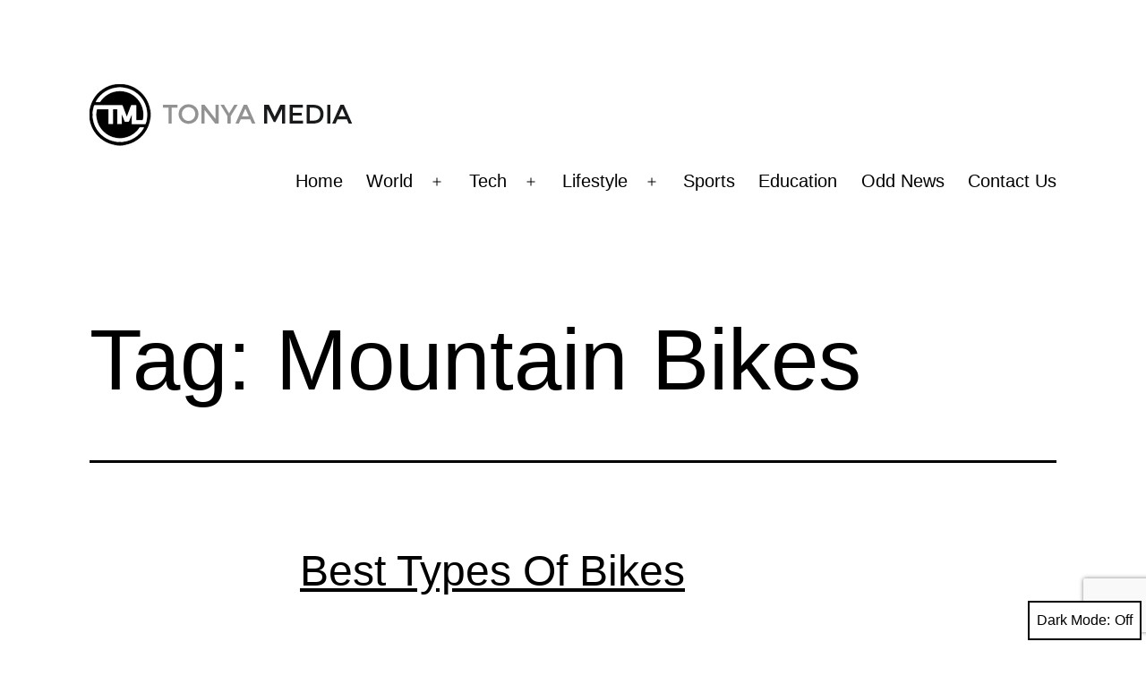

--- FILE ---
content_type: text/html; charset=UTF-8
request_url: https://medyatonya.com/tag/mountain-bikes/
body_size: 11960
content:
<!doctype html>
<html dir="ltr" lang="en-US" prefix="og: https://ogp.me/ns#" class="respect-color-scheme-preference">
<head>
	<meta charset="UTF-8" />
	<meta name="viewport" content="width=device-width, initial-scale=1.0" />
	<script>
(()=>{var e={};e.g=function(){if("object"==typeof globalThis)return globalThis;try{return this||new Function("return this")()}catch(e){if("object"==typeof window)return window}}(),function({ampUrl:n,isCustomizePreview:t,isAmpDevMode:r,noampQueryVarName:o,noampQueryVarValue:s,disabledStorageKey:i,mobileUserAgents:a,regexRegex:c}){if("undefined"==typeof sessionStorage)return;const d=new RegExp(c);if(!a.some((e=>{const n=e.match(d);return!(!n||!new RegExp(n[1],n[2]).test(navigator.userAgent))||navigator.userAgent.includes(e)})))return;e.g.addEventListener("DOMContentLoaded",(()=>{const e=document.getElementById("amp-mobile-version-switcher");if(!e)return;e.hidden=!1;const n=e.querySelector("a[href]");n&&n.addEventListener("click",(()=>{sessionStorage.removeItem(i)}))}));const g=r&&["paired-browsing-non-amp","paired-browsing-amp"].includes(window.name);if(sessionStorage.getItem(i)||t||g)return;const u=new URL(location.href),m=new URL(n);m.hash=u.hash,u.searchParams.has(o)&&s===u.searchParams.get(o)?sessionStorage.setItem(i,"1"):m.href!==u.href&&(window.stop(),location.replace(m.href))}({"ampUrl":"https:\/\/medyatonya.com\/tag\/mountain-bikes\/?amp","noampQueryVarName":"noamp","noampQueryVarValue":"mobile","disabledStorageKey":"amp_mobile_redirect_disabled","mobileUserAgents":["Mobile","Android","Silk\/","Kindle","BlackBerry","Opera Mini","Opera Mobi"],"regexRegex":"^\\\/((?:.|\\n)+)\\\/([i]*)$","isCustomizePreview":false,"isAmpDevMode":false})})();
</script>
<title>Mountain Bikes | medyatonya.com</title>
	<style>img:is([sizes="auto" i], [sizes^="auto," i]) { contain-intrinsic-size: 3000px 1500px }</style>
	
		<!-- All in One SEO 4.9.0 - aioseo.com -->
	<meta name="robots" content="max-image-preview:large" />
	<link rel="canonical" href="https://medyatonya.com/tag/mountain-bikes/" />
	<meta name="generator" content="All in One SEO (AIOSEO) 4.9.0" />
		<script type="application/ld+json" class="aioseo-schema">
			{"@context":"https:\/\/schema.org","@graph":[{"@type":"BreadcrumbList","@id":"https:\/\/medyatonya.com\/tag\/mountain-bikes\/#breadcrumblist","itemListElement":[{"@type":"ListItem","@id":"https:\/\/medyatonya.com#listItem","position":1,"name":"Home","item":"https:\/\/medyatonya.com","nextItem":{"@type":"ListItem","@id":"https:\/\/medyatonya.com\/tag\/mountain-bikes\/#listItem","name":"Mountain Bikes"}},{"@type":"ListItem","@id":"https:\/\/medyatonya.com\/tag\/mountain-bikes\/#listItem","position":2,"name":"Mountain Bikes","previousItem":{"@type":"ListItem","@id":"https:\/\/medyatonya.com#listItem","name":"Home"}}]},{"@type":"CollectionPage","@id":"https:\/\/medyatonya.com\/tag\/mountain-bikes\/#collectionpage","url":"https:\/\/medyatonya.com\/tag\/mountain-bikes\/","name":"Mountain Bikes | medyatonya.com","inLanguage":"en-US","isPartOf":{"@id":"https:\/\/medyatonya.com\/#website"},"breadcrumb":{"@id":"https:\/\/medyatonya.com\/tag\/mountain-bikes\/#breadcrumblist"}},{"@type":"Organization","@id":"https:\/\/medyatonya.com\/#organization","name":"medyatonya.com","url":"https:\/\/medyatonya.com\/","logo":{"@type":"ImageObject","url":"https:\/\/medyatonya.com\/wp-content\/uploads\/2013\/11\/tonyamedia.png","@id":"https:\/\/medyatonya.com\/tag\/mountain-bikes\/#organizationLogo","width":294,"height":69},"image":{"@id":"https:\/\/medyatonya.com\/tag\/mountain-bikes\/#organizationLogo"}},{"@type":"WebSite","@id":"https:\/\/medyatonya.com\/#website","url":"https:\/\/medyatonya.com\/","name":"medyatonya.com","inLanguage":"en-US","publisher":{"@id":"https:\/\/medyatonya.com\/#organization"}}]}
		</script>
		<!-- All in One SEO -->

<link rel="alternate" type="application/rss+xml" title="medyatonya.com &raquo; Feed" href="https://medyatonya.com/feed/" />
<link rel="alternate" type="application/rss+xml" title="medyatonya.com &raquo; Mountain Bikes Tag Feed" href="https://medyatonya.com/tag/mountain-bikes/feed/" />
<script>
window._wpemojiSettings = {"baseUrl":"https:\/\/s.w.org\/images\/core\/emoji\/16.0.1\/72x72\/","ext":".png","svgUrl":"https:\/\/s.w.org\/images\/core\/emoji\/16.0.1\/svg\/","svgExt":".svg","source":{"concatemoji":"https:\/\/medyatonya.com\/wp-includes\/js\/wp-emoji-release.min.js"}};
/*! This file is auto-generated */
!function(s,n){var o,i,e;function c(e){try{var t={supportTests:e,timestamp:(new Date).valueOf()};sessionStorage.setItem(o,JSON.stringify(t))}catch(e){}}function p(e,t,n){e.clearRect(0,0,e.canvas.width,e.canvas.height),e.fillText(t,0,0);var t=new Uint32Array(e.getImageData(0,0,e.canvas.width,e.canvas.height).data),a=(e.clearRect(0,0,e.canvas.width,e.canvas.height),e.fillText(n,0,0),new Uint32Array(e.getImageData(0,0,e.canvas.width,e.canvas.height).data));return t.every(function(e,t){return e===a[t]})}function u(e,t){e.clearRect(0,0,e.canvas.width,e.canvas.height),e.fillText(t,0,0);for(var n=e.getImageData(16,16,1,1),a=0;a<n.data.length;a++)if(0!==n.data[a])return!1;return!0}function f(e,t,n,a){switch(t){case"flag":return n(e,"\ud83c\udff3\ufe0f\u200d\u26a7\ufe0f","\ud83c\udff3\ufe0f\u200b\u26a7\ufe0f")?!1:!n(e,"\ud83c\udde8\ud83c\uddf6","\ud83c\udde8\u200b\ud83c\uddf6")&&!n(e,"\ud83c\udff4\udb40\udc67\udb40\udc62\udb40\udc65\udb40\udc6e\udb40\udc67\udb40\udc7f","\ud83c\udff4\u200b\udb40\udc67\u200b\udb40\udc62\u200b\udb40\udc65\u200b\udb40\udc6e\u200b\udb40\udc67\u200b\udb40\udc7f");case"emoji":return!a(e,"\ud83e\udedf")}return!1}function g(e,t,n,a){var r="undefined"!=typeof WorkerGlobalScope&&self instanceof WorkerGlobalScope?new OffscreenCanvas(300,150):s.createElement("canvas"),o=r.getContext("2d",{willReadFrequently:!0}),i=(o.textBaseline="top",o.font="600 32px Arial",{});return e.forEach(function(e){i[e]=t(o,e,n,a)}),i}function t(e){var t=s.createElement("script");t.src=e,t.defer=!0,s.head.appendChild(t)}"undefined"!=typeof Promise&&(o="wpEmojiSettingsSupports",i=["flag","emoji"],n.supports={everything:!0,everythingExceptFlag:!0},e=new Promise(function(e){s.addEventListener("DOMContentLoaded",e,{once:!0})}),new Promise(function(t){var n=function(){try{var e=JSON.parse(sessionStorage.getItem(o));if("object"==typeof e&&"number"==typeof e.timestamp&&(new Date).valueOf()<e.timestamp+604800&&"object"==typeof e.supportTests)return e.supportTests}catch(e){}return null}();if(!n){if("undefined"!=typeof Worker&&"undefined"!=typeof OffscreenCanvas&&"undefined"!=typeof URL&&URL.createObjectURL&&"undefined"!=typeof Blob)try{var e="postMessage("+g.toString()+"("+[JSON.stringify(i),f.toString(),p.toString(),u.toString()].join(",")+"));",a=new Blob([e],{type:"text/javascript"}),r=new Worker(URL.createObjectURL(a),{name:"wpTestEmojiSupports"});return void(r.onmessage=function(e){c(n=e.data),r.terminate(),t(n)})}catch(e){}c(n=g(i,f,p,u))}t(n)}).then(function(e){for(var t in e)n.supports[t]=e[t],n.supports.everything=n.supports.everything&&n.supports[t],"flag"!==t&&(n.supports.everythingExceptFlag=n.supports.everythingExceptFlag&&n.supports[t]);n.supports.everythingExceptFlag=n.supports.everythingExceptFlag&&!n.supports.flag,n.DOMReady=!1,n.readyCallback=function(){n.DOMReady=!0}}).then(function(){return e}).then(function(){var e;n.supports.everything||(n.readyCallback(),(e=n.source||{}).concatemoji?t(e.concatemoji):e.wpemoji&&e.twemoji&&(t(e.twemoji),t(e.wpemoji)))}))}((window,document),window._wpemojiSettings);
</script>
<style id='wp-emoji-styles-inline-css'>

	img.wp-smiley, img.emoji {
		display: inline !important;
		border: none !important;
		box-shadow: none !important;
		height: 1em !important;
		width: 1em !important;
		margin: 0 0.07em !important;
		vertical-align: -0.1em !important;
		background: none !important;
		padding: 0 !important;
	}
</style>
<link rel='stylesheet' id='wp-block-library-css' href='https://medyatonya.com/wp-includes/css/dist/block-library/style.min.css' media='all' />
<style id='wp-block-library-theme-inline-css'>
.wp-block-audio :where(figcaption){color:#555;font-size:13px;text-align:center}.is-dark-theme .wp-block-audio :where(figcaption){color:#ffffffa6}.wp-block-audio{margin:0 0 1em}.wp-block-code{border:1px solid #ccc;border-radius:4px;font-family:Menlo,Consolas,monaco,monospace;padding:.8em 1em}.wp-block-embed :where(figcaption){color:#555;font-size:13px;text-align:center}.is-dark-theme .wp-block-embed :where(figcaption){color:#ffffffa6}.wp-block-embed{margin:0 0 1em}.blocks-gallery-caption{color:#555;font-size:13px;text-align:center}.is-dark-theme .blocks-gallery-caption{color:#ffffffa6}:root :where(.wp-block-image figcaption){color:#555;font-size:13px;text-align:center}.is-dark-theme :root :where(.wp-block-image figcaption){color:#ffffffa6}.wp-block-image{margin:0 0 1em}.wp-block-pullquote{border-bottom:4px solid;border-top:4px solid;color:currentColor;margin-bottom:1.75em}.wp-block-pullquote cite,.wp-block-pullquote footer,.wp-block-pullquote__citation{color:currentColor;font-size:.8125em;font-style:normal;text-transform:uppercase}.wp-block-quote{border-left:.25em solid;margin:0 0 1.75em;padding-left:1em}.wp-block-quote cite,.wp-block-quote footer{color:currentColor;font-size:.8125em;font-style:normal;position:relative}.wp-block-quote:where(.has-text-align-right){border-left:none;border-right:.25em solid;padding-left:0;padding-right:1em}.wp-block-quote:where(.has-text-align-center){border:none;padding-left:0}.wp-block-quote.is-large,.wp-block-quote.is-style-large,.wp-block-quote:where(.is-style-plain){border:none}.wp-block-search .wp-block-search__label{font-weight:700}.wp-block-search__button{border:1px solid #ccc;padding:.375em .625em}:where(.wp-block-group.has-background){padding:1.25em 2.375em}.wp-block-separator.has-css-opacity{opacity:.4}.wp-block-separator{border:none;border-bottom:2px solid;margin-left:auto;margin-right:auto}.wp-block-separator.has-alpha-channel-opacity{opacity:1}.wp-block-separator:not(.is-style-wide):not(.is-style-dots){width:100px}.wp-block-separator.has-background:not(.is-style-dots){border-bottom:none;height:1px}.wp-block-separator.has-background:not(.is-style-wide):not(.is-style-dots){height:2px}.wp-block-table{margin:0 0 1em}.wp-block-table td,.wp-block-table th{word-break:normal}.wp-block-table :where(figcaption){color:#555;font-size:13px;text-align:center}.is-dark-theme .wp-block-table :where(figcaption){color:#ffffffa6}.wp-block-video :where(figcaption){color:#555;font-size:13px;text-align:center}.is-dark-theme .wp-block-video :where(figcaption){color:#ffffffa6}.wp-block-video{margin:0 0 1em}:root :where(.wp-block-template-part.has-background){margin-bottom:0;margin-top:0;padding:1.25em 2.375em}
</style>
<style id='classic-theme-styles-inline-css'>
/*! This file is auto-generated */
.wp-block-button__link{color:#fff;background-color:#32373c;border-radius:9999px;box-shadow:none;text-decoration:none;padding:calc(.667em + 2px) calc(1.333em + 2px);font-size:1.125em}.wp-block-file__button{background:#32373c;color:#fff;text-decoration:none}
</style>
<link rel='stylesheet' id='aioseo/css/src/vue/standalone/blocks/table-of-contents/global.scss-css' href='https://medyatonya.com/wp-content/plugins/all-in-one-seo-pack/dist/Lite/assets/css/table-of-contents/global.e90f6d47.css' media='all' />
<link rel='stylesheet' id='awsm-ead-public-css' href='https://medyatonya.com/wp-content/plugins/embed-any-document/css/embed-public.min.css' media='all' />
<link rel='stylesheet' id='twenty-twenty-one-custom-color-overrides-css' href='https://medyatonya.com/wp-content/themes/twentytwentyone/assets/css/custom-color-overrides.css' media='all' />
<style id='twenty-twenty-one-custom-color-overrides-inline-css'>
:root .editor-styles-wrapper{--global--color-background: #ffffff;--global--color-primary: #000;--global--color-secondary: #000;--button--color-background: #000;--button--color-text-hover: #000;}
.is-dark-theme.is-dark-theme .editor-styles-wrapper { --global--color-background: var(--global--color-dark-gray); --global--color-primary: var(--global--color-light-gray); --global--color-secondary: var(--global--color-light-gray); --button--color-text: var(--global--color-background); --button--color-text-hover: var(--global--color-secondary); --button--color-text-active: var(--global--color-secondary); --button--color-background: var(--global--color-secondary); --button--color-background-active: var(--global--color-background); --global--color-border: #9ea1a7; --table--stripes-border-color: rgba(240, 240, 240, 0.15); --table--stripes-background-color: rgba(240, 240, 240, 0.15); }
</style>
<style id='global-styles-inline-css'>
:root{--wp--preset--aspect-ratio--square: 1;--wp--preset--aspect-ratio--4-3: 4/3;--wp--preset--aspect-ratio--3-4: 3/4;--wp--preset--aspect-ratio--3-2: 3/2;--wp--preset--aspect-ratio--2-3: 2/3;--wp--preset--aspect-ratio--16-9: 16/9;--wp--preset--aspect-ratio--9-16: 9/16;--wp--preset--color--black: #000000;--wp--preset--color--cyan-bluish-gray: #abb8c3;--wp--preset--color--white: #FFFFFF;--wp--preset--color--pale-pink: #f78da7;--wp--preset--color--vivid-red: #cf2e2e;--wp--preset--color--luminous-vivid-orange: #ff6900;--wp--preset--color--luminous-vivid-amber: #fcb900;--wp--preset--color--light-green-cyan: #7bdcb5;--wp--preset--color--vivid-green-cyan: #00d084;--wp--preset--color--pale-cyan-blue: #8ed1fc;--wp--preset--color--vivid-cyan-blue: #0693e3;--wp--preset--color--vivid-purple: #9b51e0;--wp--preset--color--dark-gray: #28303D;--wp--preset--color--gray: #39414D;--wp--preset--color--green: #D1E4DD;--wp--preset--color--blue: #D1DFE4;--wp--preset--color--purple: #D1D1E4;--wp--preset--color--red: #E4D1D1;--wp--preset--color--orange: #E4DAD1;--wp--preset--color--yellow: #EEEADD;--wp--preset--gradient--vivid-cyan-blue-to-vivid-purple: linear-gradient(135deg,rgba(6,147,227,1) 0%,rgb(155,81,224) 100%);--wp--preset--gradient--light-green-cyan-to-vivid-green-cyan: linear-gradient(135deg,rgb(122,220,180) 0%,rgb(0,208,130) 100%);--wp--preset--gradient--luminous-vivid-amber-to-luminous-vivid-orange: linear-gradient(135deg,rgba(252,185,0,1) 0%,rgba(255,105,0,1) 100%);--wp--preset--gradient--luminous-vivid-orange-to-vivid-red: linear-gradient(135deg,rgba(255,105,0,1) 0%,rgb(207,46,46) 100%);--wp--preset--gradient--very-light-gray-to-cyan-bluish-gray: linear-gradient(135deg,rgb(238,238,238) 0%,rgb(169,184,195) 100%);--wp--preset--gradient--cool-to-warm-spectrum: linear-gradient(135deg,rgb(74,234,220) 0%,rgb(151,120,209) 20%,rgb(207,42,186) 40%,rgb(238,44,130) 60%,rgb(251,105,98) 80%,rgb(254,248,76) 100%);--wp--preset--gradient--blush-light-purple: linear-gradient(135deg,rgb(255,206,236) 0%,rgb(152,150,240) 100%);--wp--preset--gradient--blush-bordeaux: linear-gradient(135deg,rgb(254,205,165) 0%,rgb(254,45,45) 50%,rgb(107,0,62) 100%);--wp--preset--gradient--luminous-dusk: linear-gradient(135deg,rgb(255,203,112) 0%,rgb(199,81,192) 50%,rgb(65,88,208) 100%);--wp--preset--gradient--pale-ocean: linear-gradient(135deg,rgb(255,245,203) 0%,rgb(182,227,212) 50%,rgb(51,167,181) 100%);--wp--preset--gradient--electric-grass: linear-gradient(135deg,rgb(202,248,128) 0%,rgb(113,206,126) 100%);--wp--preset--gradient--midnight: linear-gradient(135deg,rgb(2,3,129) 0%,rgb(40,116,252) 100%);--wp--preset--gradient--purple-to-yellow: linear-gradient(160deg, #D1D1E4 0%, #EEEADD 100%);--wp--preset--gradient--yellow-to-purple: linear-gradient(160deg, #EEEADD 0%, #D1D1E4 100%);--wp--preset--gradient--green-to-yellow: linear-gradient(160deg, #D1E4DD 0%, #EEEADD 100%);--wp--preset--gradient--yellow-to-green: linear-gradient(160deg, #EEEADD 0%, #D1E4DD 100%);--wp--preset--gradient--red-to-yellow: linear-gradient(160deg, #E4D1D1 0%, #EEEADD 100%);--wp--preset--gradient--yellow-to-red: linear-gradient(160deg, #EEEADD 0%, #E4D1D1 100%);--wp--preset--gradient--purple-to-red: linear-gradient(160deg, #D1D1E4 0%, #E4D1D1 100%);--wp--preset--gradient--red-to-purple: linear-gradient(160deg, #E4D1D1 0%, #D1D1E4 100%);--wp--preset--font-size--small: 18px;--wp--preset--font-size--medium: 20px;--wp--preset--font-size--large: 24px;--wp--preset--font-size--x-large: 42px;--wp--preset--font-size--extra-small: 16px;--wp--preset--font-size--normal: 20px;--wp--preset--font-size--extra-large: 40px;--wp--preset--font-size--huge: 96px;--wp--preset--font-size--gigantic: 144px;--wp--preset--spacing--20: 0.44rem;--wp--preset--spacing--30: 0.67rem;--wp--preset--spacing--40: 1rem;--wp--preset--spacing--50: 1.5rem;--wp--preset--spacing--60: 2.25rem;--wp--preset--spacing--70: 3.38rem;--wp--preset--spacing--80: 5.06rem;--wp--preset--shadow--natural: 6px 6px 9px rgba(0, 0, 0, 0.2);--wp--preset--shadow--deep: 12px 12px 50px rgba(0, 0, 0, 0.4);--wp--preset--shadow--sharp: 6px 6px 0px rgba(0, 0, 0, 0.2);--wp--preset--shadow--outlined: 6px 6px 0px -3px rgba(255, 255, 255, 1), 6px 6px rgba(0, 0, 0, 1);--wp--preset--shadow--crisp: 6px 6px 0px rgba(0, 0, 0, 1);}:where(.is-layout-flex){gap: 0.5em;}:where(.is-layout-grid){gap: 0.5em;}body .is-layout-flex{display: flex;}.is-layout-flex{flex-wrap: wrap;align-items: center;}.is-layout-flex > :is(*, div){margin: 0;}body .is-layout-grid{display: grid;}.is-layout-grid > :is(*, div){margin: 0;}:where(.wp-block-columns.is-layout-flex){gap: 2em;}:where(.wp-block-columns.is-layout-grid){gap: 2em;}:where(.wp-block-post-template.is-layout-flex){gap: 1.25em;}:where(.wp-block-post-template.is-layout-grid){gap: 1.25em;}.has-black-color{color: var(--wp--preset--color--black) !important;}.has-cyan-bluish-gray-color{color: var(--wp--preset--color--cyan-bluish-gray) !important;}.has-white-color{color: var(--wp--preset--color--white) !important;}.has-pale-pink-color{color: var(--wp--preset--color--pale-pink) !important;}.has-vivid-red-color{color: var(--wp--preset--color--vivid-red) !important;}.has-luminous-vivid-orange-color{color: var(--wp--preset--color--luminous-vivid-orange) !important;}.has-luminous-vivid-amber-color{color: var(--wp--preset--color--luminous-vivid-amber) !important;}.has-light-green-cyan-color{color: var(--wp--preset--color--light-green-cyan) !important;}.has-vivid-green-cyan-color{color: var(--wp--preset--color--vivid-green-cyan) !important;}.has-pale-cyan-blue-color{color: var(--wp--preset--color--pale-cyan-blue) !important;}.has-vivid-cyan-blue-color{color: var(--wp--preset--color--vivid-cyan-blue) !important;}.has-vivid-purple-color{color: var(--wp--preset--color--vivid-purple) !important;}.has-black-background-color{background-color: var(--wp--preset--color--black) !important;}.has-cyan-bluish-gray-background-color{background-color: var(--wp--preset--color--cyan-bluish-gray) !important;}.has-white-background-color{background-color: var(--wp--preset--color--white) !important;}.has-pale-pink-background-color{background-color: var(--wp--preset--color--pale-pink) !important;}.has-vivid-red-background-color{background-color: var(--wp--preset--color--vivid-red) !important;}.has-luminous-vivid-orange-background-color{background-color: var(--wp--preset--color--luminous-vivid-orange) !important;}.has-luminous-vivid-amber-background-color{background-color: var(--wp--preset--color--luminous-vivid-amber) !important;}.has-light-green-cyan-background-color{background-color: var(--wp--preset--color--light-green-cyan) !important;}.has-vivid-green-cyan-background-color{background-color: var(--wp--preset--color--vivid-green-cyan) !important;}.has-pale-cyan-blue-background-color{background-color: var(--wp--preset--color--pale-cyan-blue) !important;}.has-vivid-cyan-blue-background-color{background-color: var(--wp--preset--color--vivid-cyan-blue) !important;}.has-vivid-purple-background-color{background-color: var(--wp--preset--color--vivid-purple) !important;}.has-black-border-color{border-color: var(--wp--preset--color--black) !important;}.has-cyan-bluish-gray-border-color{border-color: var(--wp--preset--color--cyan-bluish-gray) !important;}.has-white-border-color{border-color: var(--wp--preset--color--white) !important;}.has-pale-pink-border-color{border-color: var(--wp--preset--color--pale-pink) !important;}.has-vivid-red-border-color{border-color: var(--wp--preset--color--vivid-red) !important;}.has-luminous-vivid-orange-border-color{border-color: var(--wp--preset--color--luminous-vivid-orange) !important;}.has-luminous-vivid-amber-border-color{border-color: var(--wp--preset--color--luminous-vivid-amber) !important;}.has-light-green-cyan-border-color{border-color: var(--wp--preset--color--light-green-cyan) !important;}.has-vivid-green-cyan-border-color{border-color: var(--wp--preset--color--vivid-green-cyan) !important;}.has-pale-cyan-blue-border-color{border-color: var(--wp--preset--color--pale-cyan-blue) !important;}.has-vivid-cyan-blue-border-color{border-color: var(--wp--preset--color--vivid-cyan-blue) !important;}.has-vivid-purple-border-color{border-color: var(--wp--preset--color--vivid-purple) !important;}.has-vivid-cyan-blue-to-vivid-purple-gradient-background{background: var(--wp--preset--gradient--vivid-cyan-blue-to-vivid-purple) !important;}.has-light-green-cyan-to-vivid-green-cyan-gradient-background{background: var(--wp--preset--gradient--light-green-cyan-to-vivid-green-cyan) !important;}.has-luminous-vivid-amber-to-luminous-vivid-orange-gradient-background{background: var(--wp--preset--gradient--luminous-vivid-amber-to-luminous-vivid-orange) !important;}.has-luminous-vivid-orange-to-vivid-red-gradient-background{background: var(--wp--preset--gradient--luminous-vivid-orange-to-vivid-red) !important;}.has-very-light-gray-to-cyan-bluish-gray-gradient-background{background: var(--wp--preset--gradient--very-light-gray-to-cyan-bluish-gray) !important;}.has-cool-to-warm-spectrum-gradient-background{background: var(--wp--preset--gradient--cool-to-warm-spectrum) !important;}.has-blush-light-purple-gradient-background{background: var(--wp--preset--gradient--blush-light-purple) !important;}.has-blush-bordeaux-gradient-background{background: var(--wp--preset--gradient--blush-bordeaux) !important;}.has-luminous-dusk-gradient-background{background: var(--wp--preset--gradient--luminous-dusk) !important;}.has-pale-ocean-gradient-background{background: var(--wp--preset--gradient--pale-ocean) !important;}.has-electric-grass-gradient-background{background: var(--wp--preset--gradient--electric-grass) !important;}.has-midnight-gradient-background{background: var(--wp--preset--gradient--midnight) !important;}.has-small-font-size{font-size: var(--wp--preset--font-size--small) !important;}.has-medium-font-size{font-size: var(--wp--preset--font-size--medium) !important;}.has-large-font-size{font-size: var(--wp--preset--font-size--large) !important;}.has-x-large-font-size{font-size: var(--wp--preset--font-size--x-large) !important;}
:where(.wp-block-post-template.is-layout-flex){gap: 1.25em;}:where(.wp-block-post-template.is-layout-grid){gap: 1.25em;}
:where(.wp-block-columns.is-layout-flex){gap: 2em;}:where(.wp-block-columns.is-layout-grid){gap: 2em;}
:root :where(.wp-block-pullquote){font-size: 1.5em;line-height: 1.6;}
</style>
<link rel='stylesheet' id='contact-form-7-css' href='https://medyatonya.com/wp-content/plugins/contact-form-7/includes/css/styles.css' media='all' />
<link rel='stylesheet' id='twenty-twenty-one-style-css' href='https://medyatonya.com/wp-content/themes/twentytwentyone/style.css' media='all' />
<style id='twenty-twenty-one-style-inline-css'>
:root{--global--color-background: #ffffff;--global--color-primary: #000;--global--color-secondary: #000;--button--color-background: #000;--button--color-text-hover: #000;}
</style>
<link rel='stylesheet' id='twenty-twenty-one-print-style-css' href='https://medyatonya.com/wp-content/themes/twentytwentyone/assets/css/print.css' media='print' />
<link rel='stylesheet' id='tt1-dark-mode-css' href='https://medyatonya.com/wp-content/themes/twentytwentyone/assets/css/style-dark-mode.css' media='all' />
<script src="https://medyatonya.com/wp-includes/js/jquery/jquery.min.js" id="jquery-core-js"></script>
<script src="https://medyatonya.com/wp-includes/js/jquery/jquery-migrate.min.js" id="jquery-migrate-js"></script>
<script id="twenty-twenty-one-ie11-polyfills-js-after">
( Element.prototype.matches && Element.prototype.closest && window.NodeList && NodeList.prototype.forEach ) || document.write( '<script src="https://medyatonya.com/wp-content/themes/twentytwentyone/assets/js/polyfills.js"></scr' + 'ipt>' );
</script>
<script src="https://medyatonya.com/wp-content/themes/twentytwentyone/assets/js/primary-navigation.js" id="twenty-twenty-one-primary-navigation-script-js" defer data-wp-strategy="defer"></script>
<link rel="https://api.w.org/" href="https://medyatonya.com/wp-json/" /><link rel="alternate" title="JSON" type="application/json" href="https://medyatonya.com/wp-json/wp/v2/tags/377" /><link rel="alternate" type="text/html" media="only screen and (max-width: 640px)" href="https://medyatonya.com/tag/mountain-bikes/?amp"><style id="custom-background-css">
body.custom-background { background-color: #ffffff; }
</style>
	<link rel="amphtml" href="https://medyatonya.com/tag/mountain-bikes/?amp"><style>#amp-mobile-version-switcher{left:0;position:absolute;width:100%;z-index:100}#amp-mobile-version-switcher>a{background-color:#444;border:0;color:#eaeaea;display:block;font-family:-apple-system,BlinkMacSystemFont,Segoe UI,Roboto,Oxygen-Sans,Ubuntu,Cantarell,Helvetica Neue,sans-serif;font-size:16px;font-weight:600;padding:15px 0;text-align:center;-webkit-text-decoration:none;text-decoration:none}#amp-mobile-version-switcher>a:active,#amp-mobile-version-switcher>a:focus,#amp-mobile-version-switcher>a:hover{-webkit-text-decoration:underline;text-decoration:underline}
				body.lock-scrolling > #amp-mobile-version-switcher {
					display: none;
				}
			</style></head>

<body class="archive tag tag-mountain-bikes tag-377 custom-background wp-custom-logo wp-embed-responsive wp-theme-twentytwentyone is-light-theme has-background-white no-js hfeed has-main-navigation">
<div id="page" class="site">
	<a class="skip-link screen-reader-text" href="#content">
		Skip to content	</a>

	
<header id="masthead" class="site-header has-logo has-menu">

	

<div class="site-branding">

			<div class="site-logo"><a href="https://medyatonya.com/" class="custom-logo-link" rel="home"><img width="294" height="69" src="https://medyatonya.com/wp-content/uploads/2013/11/tonyamedia.png" class="custom-logo" alt="medyatonya.com" decoding="async" /></a></div>
	
						<p class="screen-reader-text"><a href="https://medyatonya.com/" rel="home">medyatonya.com</a></p>
			
	</div><!-- .site-branding -->
	
	<nav id="site-navigation" class="primary-navigation" aria-label="Primary menu">
		<div class="menu-button-container">
			<button id="primary-mobile-menu" class="button" aria-controls="primary-menu-list" aria-expanded="false">
				<span class="dropdown-icon open">Menu					<svg class="svg-icon" width="24" height="24" aria-hidden="true" role="img" focusable="false" viewBox="0 0 24 24" fill="none" xmlns="http://www.w3.org/2000/svg"><path fill-rule="evenodd" clip-rule="evenodd" d="M4.5 6H19.5V7.5H4.5V6ZM4.5 12H19.5V13.5H4.5V12ZM19.5 18H4.5V19.5H19.5V18Z" fill="currentColor"/></svg>				</span>
				<span class="dropdown-icon close">Close					<svg class="svg-icon" width="24" height="24" aria-hidden="true" role="img" focusable="false" viewBox="0 0 24 24" fill="none" xmlns="http://www.w3.org/2000/svg"><path fill-rule="evenodd" clip-rule="evenodd" d="M12 10.9394L5.53033 4.46973L4.46967 5.53039L10.9393 12.0001L4.46967 18.4697L5.53033 19.5304L12 13.0607L18.4697 19.5304L19.5303 18.4697L13.0607 12.0001L19.5303 5.53039L18.4697 4.46973L12 10.9394Z" fill="currentColor"/></svg>				</span>
			</button><!-- #primary-mobile-menu -->
		</div><!-- .menu-button-container -->
		<div class="primary-menu-container"><ul id="primary-menu-list" class="menu-wrapper"><li id="menu-item-260" class="menu-item menu-item-type-custom menu-item-object-custom menu-item-home menu-item-260"><a href="https://medyatonya.com">Home</a></li>
<li id="menu-item-292" class="menu-item menu-item-type-taxonomy menu-item-object-category menu-item-has-children menu-item-292"><a href="https://medyatonya.com/category/world/">World</a><button class="sub-menu-toggle" aria-expanded="false" onClick="twentytwentyoneExpandSubMenu(this)"><span class="icon-plus"><svg class="svg-icon" width="18" height="18" aria-hidden="true" role="img" focusable="false" viewBox="0 0 24 24" fill="none" xmlns="http://www.w3.org/2000/svg"><path fill-rule="evenodd" clip-rule="evenodd" d="M18 11.2h-5.2V6h-1.6v5.2H6v1.6h5.2V18h1.6v-5.2H18z" fill="currentColor"/></svg></span><span class="icon-minus"><svg class="svg-icon" width="18" height="18" aria-hidden="true" role="img" focusable="false" viewBox="0 0 24 24" fill="none" xmlns="http://www.w3.org/2000/svg"><path fill-rule="evenodd" clip-rule="evenodd" d="M6 11h12v2H6z" fill="currentColor"/></svg></span><span class="screen-reader-text">Open menu</span></button>
<ul class="sub-menu">
	<li id="menu-item-291" class="menu-item menu-item-type-taxonomy menu-item-object-category menu-item-291"><a href="https://medyatonya.com/category/u-s/">U.S.</a></li>
	<li id="menu-item-274" class="menu-item menu-item-type-taxonomy menu-item-object-category menu-item-274"><a href="https://medyatonya.com/category/business/">Business</a></li>
	<li id="menu-item-286" class="menu-item menu-item-type-taxonomy menu-item-object-category menu-item-286"><a href="https://medyatonya.com/category/politics/">Politics</a></li>
	<li id="menu-item-277" class="menu-item menu-item-type-taxonomy menu-item-object-category menu-item-277"><a href="https://medyatonya.com/category/finance/">Finance</a></li>
</ul>
</li>
<li id="menu-item-289" class="menu-item menu-item-type-taxonomy menu-item-object-category menu-item-has-children menu-item-289"><a href="https://medyatonya.com/category/tech/">Tech</a><button class="sub-menu-toggle" aria-expanded="false" onClick="twentytwentyoneExpandSubMenu(this)"><span class="icon-plus"><svg class="svg-icon" width="18" height="18" aria-hidden="true" role="img" focusable="false" viewBox="0 0 24 24" fill="none" xmlns="http://www.w3.org/2000/svg"><path fill-rule="evenodd" clip-rule="evenodd" d="M18 11.2h-5.2V6h-1.6v5.2H6v1.6h5.2V18h1.6v-5.2H18z" fill="currentColor"/></svg></span><span class="icon-minus"><svg class="svg-icon" width="18" height="18" aria-hidden="true" role="img" focusable="false" viewBox="0 0 24 24" fill="none" xmlns="http://www.w3.org/2000/svg"><path fill-rule="evenodd" clip-rule="evenodd" d="M6 11h12v2H6z" fill="currentColor"/></svg></span><span class="screen-reader-text">Open menu</span></button>
<ul class="sub-menu">
	<li id="menu-item-287" class="menu-item menu-item-type-taxonomy menu-item-object-category menu-item-287"><a href="https://medyatonya.com/category/science/">Science</a></li>
	<li id="menu-item-273" class="menu-item menu-item-type-taxonomy menu-item-object-category menu-item-273"><a href="https://medyatonya.com/category/autos/">Autos</a></li>
</ul>
</li>
<li id="menu-item-279" class="menu-item menu-item-type-taxonomy menu-item-object-category menu-item-has-children menu-item-279"><a href="https://medyatonya.com/category/lifestyle/">Lifestyle</a><button class="sub-menu-toggle" aria-expanded="false" onClick="twentytwentyoneExpandSubMenu(this)"><span class="icon-plus"><svg class="svg-icon" width="18" height="18" aria-hidden="true" role="img" focusable="false" viewBox="0 0 24 24" fill="none" xmlns="http://www.w3.org/2000/svg"><path fill-rule="evenodd" clip-rule="evenodd" d="M18 11.2h-5.2V6h-1.6v5.2H6v1.6h5.2V18h1.6v-5.2H18z" fill="currentColor"/></svg></span><span class="icon-minus"><svg class="svg-icon" width="18" height="18" aria-hidden="true" role="img" focusable="false" viewBox="0 0 24 24" fill="none" xmlns="http://www.w3.org/2000/svg"><path fill-rule="evenodd" clip-rule="evenodd" d="M6 11h12v2H6z" fill="currentColor"/></svg></span><span class="screen-reader-text">Open menu</span></button>
<ul class="sub-menu">
	<li id="menu-item-354" class="menu-item menu-item-type-taxonomy menu-item-object-category menu-item-354"><a href="https://medyatonya.com/category/food/">Food</a></li>
	<li id="menu-item-278" class="menu-item menu-item-type-taxonomy menu-item-object-category menu-item-278"><a href="https://medyatonya.com/category/health/">Health</a></li>
	<li id="menu-item-290" class="menu-item menu-item-type-taxonomy menu-item-object-category menu-item-290"><a href="https://medyatonya.com/category/travel/">Travel</a></li>
	<li id="menu-item-276" class="menu-item menu-item-type-taxonomy menu-item-object-category menu-item-276"><a href="https://medyatonya.com/category/entertainment/">Entertainment</a></li>
</ul>
</li>
<li id="menu-item-288" class="menu-item menu-item-type-taxonomy menu-item-object-category menu-item-288"><a href="https://medyatonya.com/category/sports/">Sports</a></li>
<li id="menu-item-275" class="menu-item menu-item-type-taxonomy menu-item-object-category menu-item-275"><a href="https://medyatonya.com/category/education/">Education</a></li>
<li id="menu-item-355" class="menu-item menu-item-type-taxonomy menu-item-object-category menu-item-355"><a href="https://medyatonya.com/category/odd-news/">Odd News</a></li>
<li id="menu-item-430" class="menu-item menu-item-type-post_type menu-item-object-page menu-item-430"><a href="https://medyatonya.com/contact-us/">Contact Us</a></li>
</ul></div>	</nav><!-- #site-navigation -->
	
</header><!-- #masthead -->

	<div id="content" class="site-content">
		<div id="primary" class="content-area">
			<main id="main" class="site-main">


	<header class="page-header alignwide">
		<h1 class="page-title">Tag: <span>Mountain Bikes</span></h1>			</header><!-- .page-header -->

					
<article id="post-1651" class="post-1651 post type-post status-publish format-standard has-post-thumbnail hentry category-sports tag-bike-helmets tag-buy-bike-helmets-online tag-cyclocross-bikes tag-mountain-bikes tag-road-bikes tag-touring-bikes entry">

	
<header class="entry-header">
	<h2 class="entry-title default-max-width"><a href="https://medyatonya.com/2016/02/best-types-of-bikes/">Best Types Of Bikes</a></h2>
		
			<figure class="post-thumbnail">
				<a class="post-thumbnail-inner alignwide" href="https://medyatonya.com/2016/02/best-types-of-bikes/" aria-hidden="true" tabindex="-1">
					<img width="125" height="125" src="https://medyatonya.com/wp-content/uploads/2016/02/mountain-bikes-125x125.jpg" class="attachment-post-thumbnail size-post-thumbnail wp-post-image" alt="mountain bikes" decoding="async" srcset="https://medyatonya.com/wp-content/uploads/2016/02/mountain-bikes-125x125.jpg 125w, https://medyatonya.com/wp-content/uploads/2016/02/mountain-bikes-150x150.jpg 150w" sizes="(max-width: 125px) 100vw, 125px" style="width:100%;height:71.87%;max-width:615px;" />				</a>
							</figure><!-- .post-thumbnail -->

				</header><!-- .entry-header -->

	<div class="entry-content">
		<p>An essential component during cycling is the bike. Selection of the right type of bike is a major challenge to many people. The type of bike you choose should be determined by a number of factors. For instance, the purpose to which you want the bike for, who do you ride with, what do you&hellip; <a class="more-link" href="https://medyatonya.com/2016/02/best-types-of-bikes/">Continue reading <span class="screen-reader-text">Best Types Of Bikes</span></a></p>
	</div><!-- .entry-content -->

	<footer class="entry-footer default-max-width">
		<span class="posted-on">Published <time class="entry-date published updated" datetime="2016-02-06T07:58:17+00:00">February 6, 2016</time></span><div class="post-taxonomies"><span class="cat-links">Categorized as <a href="https://medyatonya.com/category/sports/" rel="category tag">Sports</a> </span><span class="tags-links">Tagged <a href="https://medyatonya.com/tag/bike-helmets/" rel="tag">Bike Helmets</a>, <a href="https://medyatonya.com/tag/buy-bike-helmets-online/" rel="tag">Buy Bike Helmets Online</a>, <a href="https://medyatonya.com/tag/cyclocross-bikes/" rel="tag">Cyclocross bikes</a>, <a href="https://medyatonya.com/tag/mountain-bikes/" rel="tag">Mountain Bikes</a>, <a href="https://medyatonya.com/tag/road-bikes/" rel="tag">Road bikes</a>, <a href="https://medyatonya.com/tag/touring-bikes/" rel="tag">Touring bikes</a></span></div>	</footer><!-- .entry-footer -->
</article><!-- #post-${ID} -->
	
	

			</main><!-- #main -->
		</div><!-- #primary -->
	</div><!-- #content -->

	
	<aside class="widget-area">
		<section id="search-2" class="widget widget_search"><form role="search"  method="get" class="search-form" action="https://medyatonya.com/">
	<label for="search-form-1">Search&hellip;</label>
	<input type="search" id="search-form-1" class="search-field" value="" name="s" />
	<input type="submit" class="search-submit" value="Search" />
</form>
</section>
		<section id="recent-posts-2" class="widget widget_recent_entries">
		<h2 class="widget-title">Recent Posts</h2><nav aria-label="Recent Posts">
		<ul>
											<li>
					<a href="https://medyatonya.com/2021/02/the-best-comedy-movies-from-marvel/">The Best Comedy Movies from Marvel</a>
									</li>
											<li>
					<a href="https://medyatonya.com/2021/02/essential-travel-items-for-women/">Essential Travel Items For Women</a>
									</li>
											<li>
					<a href="https://medyatonya.com/2020/01/tips-for-staying-out-of-debt-this-new-year/">Tips for Staying Out of Debt This New Year</a>
									</li>
											<li>
					<a href="https://medyatonya.com/2019/08/premier-league-is-still-man-citys-to-lose/">Premier League Is Still Man City&#8217;s To Lose</a>
									</li>
											<li>
					<a href="https://medyatonya.com/2019/07/online-betting-in-new-zealand/">Online Betting in New Zealand</a>
									</li>
					</ul>

		</nav></section><section id="archives-2" class="widget widget_archive"><h2 class="widget-title">Archives</h2>		<label class="screen-reader-text" for="archives-dropdown-2">Archives</label>
		<select id="archives-dropdown-2" name="archive-dropdown">
			
			<option value="">Select Month</option>
				<option value='https://medyatonya.com/2021/02/'> February 2021 </option>
	<option value='https://medyatonya.com/2020/01/'> January 2020 </option>
	<option value='https://medyatonya.com/2019/08/'> August 2019 </option>
	<option value='https://medyatonya.com/2019/07/'> July 2019 </option>
	<option value='https://medyatonya.com/2019/04/'> April 2019 </option>
	<option value='https://medyatonya.com/2019/03/'> March 2019 </option>
	<option value='https://medyatonya.com/2019/02/'> February 2019 </option>
	<option value='https://medyatonya.com/2019/01/'> January 2019 </option>
	<option value='https://medyatonya.com/2018/12/'> December 2018 </option>
	<option value='https://medyatonya.com/2018/11/'> November 2018 </option>
	<option value='https://medyatonya.com/2018/10/'> October 2018 </option>
	<option value='https://medyatonya.com/2018/09/'> September 2018 </option>
	<option value='https://medyatonya.com/2018/08/'> August 2018 </option>
	<option value='https://medyatonya.com/2018/07/'> July 2018 </option>
	<option value='https://medyatonya.com/2018/06/'> June 2018 </option>
	<option value='https://medyatonya.com/2018/05/'> May 2018 </option>
	<option value='https://medyatonya.com/2018/04/'> April 2018 </option>
	<option value='https://medyatonya.com/2018/03/'> March 2018 </option>
	<option value='https://medyatonya.com/2018/02/'> February 2018 </option>
	<option value='https://medyatonya.com/2018/01/'> January 2018 </option>
	<option value='https://medyatonya.com/2017/12/'> December 2017 </option>
	<option value='https://medyatonya.com/2017/11/'> November 2017 </option>
	<option value='https://medyatonya.com/2017/10/'> October 2017 </option>
	<option value='https://medyatonya.com/2017/09/'> September 2017 </option>
	<option value='https://medyatonya.com/2017/08/'> August 2017 </option>
	<option value='https://medyatonya.com/2017/07/'> July 2017 </option>
	<option value='https://medyatonya.com/2017/06/'> June 2017 </option>
	<option value='https://medyatonya.com/2017/05/'> May 2017 </option>
	<option value='https://medyatonya.com/2017/04/'> April 2017 </option>
	<option value='https://medyatonya.com/2017/03/'> March 2017 </option>
	<option value='https://medyatonya.com/2017/02/'> February 2017 </option>
	<option value='https://medyatonya.com/2017/01/'> January 2017 </option>
	<option value='https://medyatonya.com/2016/12/'> December 2016 </option>
	<option value='https://medyatonya.com/2016/11/'> November 2016 </option>
	<option value='https://medyatonya.com/2016/10/'> October 2016 </option>
	<option value='https://medyatonya.com/2016/09/'> September 2016 </option>
	<option value='https://medyatonya.com/2016/08/'> August 2016 </option>
	<option value='https://medyatonya.com/2016/07/'> July 2016 </option>
	<option value='https://medyatonya.com/2016/06/'> June 2016 </option>
	<option value='https://medyatonya.com/2016/05/'> May 2016 </option>
	<option value='https://medyatonya.com/2016/04/'> April 2016 </option>
	<option value='https://medyatonya.com/2016/03/'> March 2016 </option>
	<option value='https://medyatonya.com/2016/02/'> February 2016 </option>
	<option value='https://medyatonya.com/2016/01/'> January 2016 </option>
	<option value='https://medyatonya.com/2015/12/'> December 2015 </option>
	<option value='https://medyatonya.com/2015/11/'> November 2015 </option>
	<option value='https://medyatonya.com/2015/10/'> October 2015 </option>
	<option value='https://medyatonya.com/2015/09/'> September 2015 </option>
	<option value='https://medyatonya.com/2015/08/'> August 2015 </option>
	<option value='https://medyatonya.com/2015/07/'> July 2015 </option>
	<option value='https://medyatonya.com/2015/06/'> June 2015 </option>
	<option value='https://medyatonya.com/2015/05/'> May 2015 </option>
	<option value='https://medyatonya.com/2015/04/'> April 2015 </option>
	<option value='https://medyatonya.com/2015/03/'> March 2015 </option>
	<option value='https://medyatonya.com/2015/02/'> February 2015 </option>
	<option value='https://medyatonya.com/2015/01/'> January 2015 </option>
	<option value='https://medyatonya.com/2014/12/'> December 2014 </option>
	<option value='https://medyatonya.com/2014/11/'> November 2014 </option>
	<option value='https://medyatonya.com/2014/10/'> October 2014 </option>
	<option value='https://medyatonya.com/2014/09/'> September 2014 </option>
	<option value='https://medyatonya.com/2014/08/'> August 2014 </option>
	<option value='https://medyatonya.com/2014/07/'> July 2014 </option>
	<option value='https://medyatonya.com/2014/06/'> June 2014 </option>
	<option value='https://medyatonya.com/2014/02/'> February 2014 </option>
	<option value='https://medyatonya.com/2013/11/'> November 2013 </option>
	<option value='https://medyatonya.com/2013/05/'> May 2013 </option>
	<option value='https://medyatonya.com/2013/04/'> April 2013 </option>
	<option value='https://medyatonya.com/2013/02/'> February 2013 </option>
	<option value='https://medyatonya.com/2013/01/'> January 2013 </option>
	<option value='https://medyatonya.com/2012/12/'> December 2012 </option>
	<option value='https://medyatonya.com/2012/11/'> November 2012 </option>
	<option value='https://medyatonya.com/2011/11/'> November 2011 </option>
	<option value='https://medyatonya.com/2011/09/'> September 2011 </option>
	<option value='https://medyatonya.com/2011/08/'> August 2011 </option>
	<option value='https://medyatonya.com/2008/09/'> September 2008 </option>
	<option value='https://medyatonya.com/2008/08/'> August 2008 </option>

		</select>

			<script>
(function() {
	var dropdown = document.getElementById( "archives-dropdown-2" );
	function onSelectChange() {
		if ( dropdown.options[ dropdown.selectedIndex ].value !== '' ) {
			document.location.href = this.options[ this.selectedIndex ].value;
		}
	}
	dropdown.onchange = onSelectChange;
})();
</script>
</section><section id="categories-2" class="widget widget_categories"><h2 class="widget-title">Categories</h2><form action="https://medyatonya.com" method="get"><label class="screen-reader-text" for="cat">Categories</label><select  name='cat' id='cat' class='postform'>
	<option value='-1'>Select Category</option>
	<option class="level-0" value="35">Autos</option>
	<option class="level-0" value="2">Business</option>
	<option class="level-0" value="36">Education</option>
	<option class="level-0" value="37">Entertainment</option>
	<option class="level-0" value="38">Finance</option>
	<option class="level-0" value="39">Food</option>
	<option class="level-0" value="1">General</option>
	<option class="level-0" value="41">Health</option>
	<option class="level-0" value="42">Lifestyle</option>
	<option class="level-0" value="57">Odd News</option>
	<option class="level-0" value="43">Politics</option>
	<option class="level-0" value="44">Science</option>
	<option class="level-0" value="45">Sports</option>
	<option class="level-0" value="46">Tech</option>
	<option class="level-0" value="47">Travel</option>
	<option class="level-0" value="48">U.S.</option>
	<option class="level-0" value="49">World</option>
</select>
</form><script>
(function() {
	var dropdown = document.getElementById( "cat" );
	function onCatChange() {
		if ( dropdown.options[ dropdown.selectedIndex ].value > 0 ) {
			dropdown.parentNode.submit();
		}
	}
	dropdown.onchange = onCatChange;
})();
</script>
</section>	</aside><!-- .widget-area -->

	
	<footer id="colophon" class="site-footer">

				<div class="site-info">
			<div class="site-name">
									<div class="site-logo"><a href="https://medyatonya.com/" class="custom-logo-link" rel="home"><img width="294" height="69" src="https://medyatonya.com/wp-content/uploads/2013/11/tonyamedia.png" class="custom-logo" alt="medyatonya.com" decoding="async" /></a></div>
							</div><!-- .site-name -->

			
			<div class="powered-by">
				Proudly powered by <a href="https://wordpress.org/">WordPress</a>.			</div><!-- .powered-by -->

		</div><!-- .site-info -->
	</footer><!-- #colophon -->

</div><!-- #page -->

<script type="speculationrules">
{"prefetch":[{"source":"document","where":{"and":[{"href_matches":"\/*"},{"not":{"href_matches":["\/wp-*.php","\/wp-admin\/*","\/wp-content\/uploads\/*","\/wp-content\/*","\/wp-content\/plugins\/*","\/wp-content\/themes\/twentytwentyone\/*","\/*\\?(.+)"]}},{"not":{"selector_matches":"a[rel~=\"nofollow\"]"}},{"not":{"selector_matches":".no-prefetch, .no-prefetch a"}}]},"eagerness":"conservative"}]}
</script>
<script>document.body.classList.remove("no-js");</script><button id="dark-mode-toggler" class="fixed-bottom" aria-pressed="false" onClick="toggleDarkMode()">Dark Mode: <span aria-hidden="true"></span></button>		<style>
			#dark-mode-toggler > span {
				margin-left: 5px;
			}
			#dark-mode-toggler > span::before {
				content: 'Off';
			}
			#dark-mode-toggler[aria-pressed="true"] > span::before {
				content: 'On';
			}
					</style>

		<script>function toggleDarkMode() { // jshint ignore:line
	var toggler = document.getElementById( 'dark-mode-toggler' );

	if ( 'false' === toggler.getAttribute( 'aria-pressed' ) ) {
		toggler.setAttribute( 'aria-pressed', 'true' );
		document.documentElement.classList.add( 'is-dark-theme' );
		document.body.classList.add( 'is-dark-theme' );
		window.localStorage.setItem( 'twentytwentyoneDarkMode', 'yes' );
	} else {
		toggler.setAttribute( 'aria-pressed', 'false' );
		document.documentElement.classList.remove( 'is-dark-theme' );
		document.body.classList.remove( 'is-dark-theme' );
		window.localStorage.setItem( 'twentytwentyoneDarkMode', 'no' );
	}
}

function twentytwentyoneIsDarkMode() {
	var isDarkMode = window.matchMedia( '(prefers-color-scheme: dark)' ).matches;

	if ( 'yes' === window.localStorage.getItem( 'twentytwentyoneDarkMode' ) ) {
		isDarkMode = true;
	} else if ( 'no' === window.localStorage.getItem( 'twentytwentyoneDarkMode' ) ) {
		isDarkMode = false;
	}

	return isDarkMode;
}

function darkModeInitialLoad() {
	var toggler = document.getElementById( 'dark-mode-toggler' ),
		isDarkMode = twentytwentyoneIsDarkMode();

	if ( isDarkMode ) {
		document.documentElement.classList.add( 'is-dark-theme' );
		document.body.classList.add( 'is-dark-theme' );
	} else {
		document.documentElement.classList.remove( 'is-dark-theme' );
		document.body.classList.remove( 'is-dark-theme' );
	}

	if ( toggler && isDarkMode ) {
		toggler.setAttribute( 'aria-pressed', 'true' );
	}
}

function darkModeRepositionTogglerOnScroll() {

	var toggler = document.getElementById( 'dark-mode-toggler' ),
		prevScroll = window.scrollY || document.documentElement.scrollTop,
		currentScroll,

		checkScroll = function() {
			currentScroll = window.scrollY || document.documentElement.scrollTop;
			if (
				currentScroll + ( window.innerHeight * 1.5 ) > document.body.clientHeight ||
				currentScroll < prevScroll
			) {
				toggler.classList.remove( 'hide' );
			} else if ( currentScroll > prevScroll && 250 < currentScroll ) {
				toggler.classList.add( 'hide' );
			}
			prevScroll = currentScroll;
		};

	if ( toggler ) {
		window.addEventListener( 'scroll', checkScroll );
	}
}

darkModeInitialLoad();
darkModeRepositionTogglerOnScroll();
</script>	<script>
	if ( -1 !== navigator.userAgent.indexOf( 'MSIE' ) || -1 !== navigator.appVersion.indexOf( 'Trident/' ) ) {
		document.body.classList.add( 'is-IE' );
	}
	</script>
			<div id="amp-mobile-version-switcher" hidden>
			<a rel="" href="https://medyatonya.com/tag/mountain-bikes/?amp">
				Go to mobile version			</a>
		</div>

				<script src="https://medyatonya.com/wp-content/plugins/embed-any-document/js/pdfobject.min.js" id="awsm-ead-pdf-object-js"></script>
<script id="awsm-ead-public-js-extra">
var eadPublic = [];
</script>
<script src="https://medyatonya.com/wp-content/plugins/embed-any-document/js/embed-public.min.js" id="awsm-ead-public-js"></script>
<script src="https://medyatonya.com/wp-content/themes/twentytwentyone/assets/js/dark-mode-toggler.js" id="twentytwentyone-dark-mode-support-toggle-js"></script>
<script src="https://medyatonya.com/wp-content/themes/twentytwentyone/assets/js/editor-dark-mode-support.js" id="twentytwentyone-editor-dark-mode-support-js"></script>
<script type="module" src="https://medyatonya.com/wp-content/plugins/all-in-one-seo-pack/dist/Lite/assets/table-of-contents.95d0dfce.js" id="aioseo/js/src/vue/standalone/blocks/table-of-contents/frontend.js-js"></script>
<script src="https://medyatonya.com/wp-includes/js/dist/hooks.min.js" id="wp-hooks-js"></script>
<script src="https://medyatonya.com/wp-includes/js/dist/i18n.min.js" id="wp-i18n-js"></script>
<script id="wp-i18n-js-after">
wp.i18n.setLocaleData( { 'text direction\u0004ltr': [ 'ltr' ] } );
</script>
<script src="https://medyatonya.com/wp-content/plugins/contact-form-7/includes/swv/js/index.js" id="swv-js"></script>
<script id="contact-form-7-js-before">
var wpcf7 = {
    "api": {
        "root": "https:\/\/medyatonya.com\/wp-json\/",
        "namespace": "contact-form-7\/v1"
    },
    "cached": 1
};
</script>
<script src="https://medyatonya.com/wp-content/plugins/contact-form-7/includes/js/index.js" id="contact-form-7-js"></script>
<script src="https://medyatonya.com/wp-content/themes/twentytwentyone/assets/js/responsive-embeds.js" id="twenty-twenty-one-responsive-embeds-script-js"></script>
<script src="https://www.google.com/recaptcha/api.js?render=6LdmTMMUAAAAAGnqcs1h3uW3RItfU7tVVmlCvI5U&amp;ver=3.0" id="google-recaptcha-js"></script>
<script src="https://medyatonya.com/wp-includes/js/dist/vendor/wp-polyfill.min.js" id="wp-polyfill-js"></script>
<script id="wpcf7-recaptcha-js-before">
var wpcf7_recaptcha = {
    "sitekey": "6LdmTMMUAAAAAGnqcs1h3uW3RItfU7tVVmlCvI5U",
    "actions": {
        "homepage": "homepage",
        "contactform": "contactform"
    }
};
</script>
<script src="https://medyatonya.com/wp-content/plugins/contact-form-7/modules/recaptcha/index.js" id="wpcf7-recaptcha-js"></script>

<script defer src="https://static.cloudflareinsights.com/beacon.min.js/vcd15cbe7772f49c399c6a5babf22c1241717689176015" integrity="sha512-ZpsOmlRQV6y907TI0dKBHq9Md29nnaEIPlkf84rnaERnq6zvWvPUqr2ft8M1aS28oN72PdrCzSjY4U6VaAw1EQ==" data-cf-beacon='{"version":"2024.11.0","token":"fbe558c3b67747a09a05fe57e3ee5eed","r":1,"server_timing":{"name":{"cfCacheStatus":true,"cfEdge":true,"cfExtPri":true,"cfL4":true,"cfOrigin":true,"cfSpeedBrain":true},"location_startswith":null}}' crossorigin="anonymous"></script>
</body>
</html>
<!--
Performance optimized by Redis Object Cache. Learn more: https://wprediscache.com

Retrieved 2541 objects (423 KB) from Redis using PhpRedis (v6.2.0).
-->

<!-- Cached by WP-Optimize (gzip) - for mobile devices - https://teamupdraft.com/wp-optimize/ - Last modified: November 26, 2025 1:33 pm (UTC:0)  -->


--- FILE ---
content_type: text/html; charset=utf-8
request_url: https://www.google.com/recaptcha/api2/anchor?ar=1&k=6LdmTMMUAAAAAGnqcs1h3uW3RItfU7tVVmlCvI5U&co=aHR0cHM6Ly9tZWR5YXRvbnlhLmNvbTo0NDM.&hl=en&v=PoyoqOPhxBO7pBk68S4YbpHZ&size=invisible&anchor-ms=20000&execute-ms=30000&cb=5nrmygwdf31j
body_size: 48761
content:
<!DOCTYPE HTML><html dir="ltr" lang="en"><head><meta http-equiv="Content-Type" content="text/html; charset=UTF-8">
<meta http-equiv="X-UA-Compatible" content="IE=edge">
<title>reCAPTCHA</title>
<style type="text/css">
/* cyrillic-ext */
@font-face {
  font-family: 'Roboto';
  font-style: normal;
  font-weight: 400;
  font-stretch: 100%;
  src: url(//fonts.gstatic.com/s/roboto/v48/KFO7CnqEu92Fr1ME7kSn66aGLdTylUAMa3GUBHMdazTgWw.woff2) format('woff2');
  unicode-range: U+0460-052F, U+1C80-1C8A, U+20B4, U+2DE0-2DFF, U+A640-A69F, U+FE2E-FE2F;
}
/* cyrillic */
@font-face {
  font-family: 'Roboto';
  font-style: normal;
  font-weight: 400;
  font-stretch: 100%;
  src: url(//fonts.gstatic.com/s/roboto/v48/KFO7CnqEu92Fr1ME7kSn66aGLdTylUAMa3iUBHMdazTgWw.woff2) format('woff2');
  unicode-range: U+0301, U+0400-045F, U+0490-0491, U+04B0-04B1, U+2116;
}
/* greek-ext */
@font-face {
  font-family: 'Roboto';
  font-style: normal;
  font-weight: 400;
  font-stretch: 100%;
  src: url(//fonts.gstatic.com/s/roboto/v48/KFO7CnqEu92Fr1ME7kSn66aGLdTylUAMa3CUBHMdazTgWw.woff2) format('woff2');
  unicode-range: U+1F00-1FFF;
}
/* greek */
@font-face {
  font-family: 'Roboto';
  font-style: normal;
  font-weight: 400;
  font-stretch: 100%;
  src: url(//fonts.gstatic.com/s/roboto/v48/KFO7CnqEu92Fr1ME7kSn66aGLdTylUAMa3-UBHMdazTgWw.woff2) format('woff2');
  unicode-range: U+0370-0377, U+037A-037F, U+0384-038A, U+038C, U+038E-03A1, U+03A3-03FF;
}
/* math */
@font-face {
  font-family: 'Roboto';
  font-style: normal;
  font-weight: 400;
  font-stretch: 100%;
  src: url(//fonts.gstatic.com/s/roboto/v48/KFO7CnqEu92Fr1ME7kSn66aGLdTylUAMawCUBHMdazTgWw.woff2) format('woff2');
  unicode-range: U+0302-0303, U+0305, U+0307-0308, U+0310, U+0312, U+0315, U+031A, U+0326-0327, U+032C, U+032F-0330, U+0332-0333, U+0338, U+033A, U+0346, U+034D, U+0391-03A1, U+03A3-03A9, U+03B1-03C9, U+03D1, U+03D5-03D6, U+03F0-03F1, U+03F4-03F5, U+2016-2017, U+2034-2038, U+203C, U+2040, U+2043, U+2047, U+2050, U+2057, U+205F, U+2070-2071, U+2074-208E, U+2090-209C, U+20D0-20DC, U+20E1, U+20E5-20EF, U+2100-2112, U+2114-2115, U+2117-2121, U+2123-214F, U+2190, U+2192, U+2194-21AE, U+21B0-21E5, U+21F1-21F2, U+21F4-2211, U+2213-2214, U+2216-22FF, U+2308-230B, U+2310, U+2319, U+231C-2321, U+2336-237A, U+237C, U+2395, U+239B-23B7, U+23D0, U+23DC-23E1, U+2474-2475, U+25AF, U+25B3, U+25B7, U+25BD, U+25C1, U+25CA, U+25CC, U+25FB, U+266D-266F, U+27C0-27FF, U+2900-2AFF, U+2B0E-2B11, U+2B30-2B4C, U+2BFE, U+3030, U+FF5B, U+FF5D, U+1D400-1D7FF, U+1EE00-1EEFF;
}
/* symbols */
@font-face {
  font-family: 'Roboto';
  font-style: normal;
  font-weight: 400;
  font-stretch: 100%;
  src: url(//fonts.gstatic.com/s/roboto/v48/KFO7CnqEu92Fr1ME7kSn66aGLdTylUAMaxKUBHMdazTgWw.woff2) format('woff2');
  unicode-range: U+0001-000C, U+000E-001F, U+007F-009F, U+20DD-20E0, U+20E2-20E4, U+2150-218F, U+2190, U+2192, U+2194-2199, U+21AF, U+21E6-21F0, U+21F3, U+2218-2219, U+2299, U+22C4-22C6, U+2300-243F, U+2440-244A, U+2460-24FF, U+25A0-27BF, U+2800-28FF, U+2921-2922, U+2981, U+29BF, U+29EB, U+2B00-2BFF, U+4DC0-4DFF, U+FFF9-FFFB, U+10140-1018E, U+10190-1019C, U+101A0, U+101D0-101FD, U+102E0-102FB, U+10E60-10E7E, U+1D2C0-1D2D3, U+1D2E0-1D37F, U+1F000-1F0FF, U+1F100-1F1AD, U+1F1E6-1F1FF, U+1F30D-1F30F, U+1F315, U+1F31C, U+1F31E, U+1F320-1F32C, U+1F336, U+1F378, U+1F37D, U+1F382, U+1F393-1F39F, U+1F3A7-1F3A8, U+1F3AC-1F3AF, U+1F3C2, U+1F3C4-1F3C6, U+1F3CA-1F3CE, U+1F3D4-1F3E0, U+1F3ED, U+1F3F1-1F3F3, U+1F3F5-1F3F7, U+1F408, U+1F415, U+1F41F, U+1F426, U+1F43F, U+1F441-1F442, U+1F444, U+1F446-1F449, U+1F44C-1F44E, U+1F453, U+1F46A, U+1F47D, U+1F4A3, U+1F4B0, U+1F4B3, U+1F4B9, U+1F4BB, U+1F4BF, U+1F4C8-1F4CB, U+1F4D6, U+1F4DA, U+1F4DF, U+1F4E3-1F4E6, U+1F4EA-1F4ED, U+1F4F7, U+1F4F9-1F4FB, U+1F4FD-1F4FE, U+1F503, U+1F507-1F50B, U+1F50D, U+1F512-1F513, U+1F53E-1F54A, U+1F54F-1F5FA, U+1F610, U+1F650-1F67F, U+1F687, U+1F68D, U+1F691, U+1F694, U+1F698, U+1F6AD, U+1F6B2, U+1F6B9-1F6BA, U+1F6BC, U+1F6C6-1F6CF, U+1F6D3-1F6D7, U+1F6E0-1F6EA, U+1F6F0-1F6F3, U+1F6F7-1F6FC, U+1F700-1F7FF, U+1F800-1F80B, U+1F810-1F847, U+1F850-1F859, U+1F860-1F887, U+1F890-1F8AD, U+1F8B0-1F8BB, U+1F8C0-1F8C1, U+1F900-1F90B, U+1F93B, U+1F946, U+1F984, U+1F996, U+1F9E9, U+1FA00-1FA6F, U+1FA70-1FA7C, U+1FA80-1FA89, U+1FA8F-1FAC6, U+1FACE-1FADC, U+1FADF-1FAE9, U+1FAF0-1FAF8, U+1FB00-1FBFF;
}
/* vietnamese */
@font-face {
  font-family: 'Roboto';
  font-style: normal;
  font-weight: 400;
  font-stretch: 100%;
  src: url(//fonts.gstatic.com/s/roboto/v48/KFO7CnqEu92Fr1ME7kSn66aGLdTylUAMa3OUBHMdazTgWw.woff2) format('woff2');
  unicode-range: U+0102-0103, U+0110-0111, U+0128-0129, U+0168-0169, U+01A0-01A1, U+01AF-01B0, U+0300-0301, U+0303-0304, U+0308-0309, U+0323, U+0329, U+1EA0-1EF9, U+20AB;
}
/* latin-ext */
@font-face {
  font-family: 'Roboto';
  font-style: normal;
  font-weight: 400;
  font-stretch: 100%;
  src: url(//fonts.gstatic.com/s/roboto/v48/KFO7CnqEu92Fr1ME7kSn66aGLdTylUAMa3KUBHMdazTgWw.woff2) format('woff2');
  unicode-range: U+0100-02BA, U+02BD-02C5, U+02C7-02CC, U+02CE-02D7, U+02DD-02FF, U+0304, U+0308, U+0329, U+1D00-1DBF, U+1E00-1E9F, U+1EF2-1EFF, U+2020, U+20A0-20AB, U+20AD-20C0, U+2113, U+2C60-2C7F, U+A720-A7FF;
}
/* latin */
@font-face {
  font-family: 'Roboto';
  font-style: normal;
  font-weight: 400;
  font-stretch: 100%;
  src: url(//fonts.gstatic.com/s/roboto/v48/KFO7CnqEu92Fr1ME7kSn66aGLdTylUAMa3yUBHMdazQ.woff2) format('woff2');
  unicode-range: U+0000-00FF, U+0131, U+0152-0153, U+02BB-02BC, U+02C6, U+02DA, U+02DC, U+0304, U+0308, U+0329, U+2000-206F, U+20AC, U+2122, U+2191, U+2193, U+2212, U+2215, U+FEFF, U+FFFD;
}
/* cyrillic-ext */
@font-face {
  font-family: 'Roboto';
  font-style: normal;
  font-weight: 500;
  font-stretch: 100%;
  src: url(//fonts.gstatic.com/s/roboto/v48/KFO7CnqEu92Fr1ME7kSn66aGLdTylUAMa3GUBHMdazTgWw.woff2) format('woff2');
  unicode-range: U+0460-052F, U+1C80-1C8A, U+20B4, U+2DE0-2DFF, U+A640-A69F, U+FE2E-FE2F;
}
/* cyrillic */
@font-face {
  font-family: 'Roboto';
  font-style: normal;
  font-weight: 500;
  font-stretch: 100%;
  src: url(//fonts.gstatic.com/s/roboto/v48/KFO7CnqEu92Fr1ME7kSn66aGLdTylUAMa3iUBHMdazTgWw.woff2) format('woff2');
  unicode-range: U+0301, U+0400-045F, U+0490-0491, U+04B0-04B1, U+2116;
}
/* greek-ext */
@font-face {
  font-family: 'Roboto';
  font-style: normal;
  font-weight: 500;
  font-stretch: 100%;
  src: url(//fonts.gstatic.com/s/roboto/v48/KFO7CnqEu92Fr1ME7kSn66aGLdTylUAMa3CUBHMdazTgWw.woff2) format('woff2');
  unicode-range: U+1F00-1FFF;
}
/* greek */
@font-face {
  font-family: 'Roboto';
  font-style: normal;
  font-weight: 500;
  font-stretch: 100%;
  src: url(//fonts.gstatic.com/s/roboto/v48/KFO7CnqEu92Fr1ME7kSn66aGLdTylUAMa3-UBHMdazTgWw.woff2) format('woff2');
  unicode-range: U+0370-0377, U+037A-037F, U+0384-038A, U+038C, U+038E-03A1, U+03A3-03FF;
}
/* math */
@font-face {
  font-family: 'Roboto';
  font-style: normal;
  font-weight: 500;
  font-stretch: 100%;
  src: url(//fonts.gstatic.com/s/roboto/v48/KFO7CnqEu92Fr1ME7kSn66aGLdTylUAMawCUBHMdazTgWw.woff2) format('woff2');
  unicode-range: U+0302-0303, U+0305, U+0307-0308, U+0310, U+0312, U+0315, U+031A, U+0326-0327, U+032C, U+032F-0330, U+0332-0333, U+0338, U+033A, U+0346, U+034D, U+0391-03A1, U+03A3-03A9, U+03B1-03C9, U+03D1, U+03D5-03D6, U+03F0-03F1, U+03F4-03F5, U+2016-2017, U+2034-2038, U+203C, U+2040, U+2043, U+2047, U+2050, U+2057, U+205F, U+2070-2071, U+2074-208E, U+2090-209C, U+20D0-20DC, U+20E1, U+20E5-20EF, U+2100-2112, U+2114-2115, U+2117-2121, U+2123-214F, U+2190, U+2192, U+2194-21AE, U+21B0-21E5, U+21F1-21F2, U+21F4-2211, U+2213-2214, U+2216-22FF, U+2308-230B, U+2310, U+2319, U+231C-2321, U+2336-237A, U+237C, U+2395, U+239B-23B7, U+23D0, U+23DC-23E1, U+2474-2475, U+25AF, U+25B3, U+25B7, U+25BD, U+25C1, U+25CA, U+25CC, U+25FB, U+266D-266F, U+27C0-27FF, U+2900-2AFF, U+2B0E-2B11, U+2B30-2B4C, U+2BFE, U+3030, U+FF5B, U+FF5D, U+1D400-1D7FF, U+1EE00-1EEFF;
}
/* symbols */
@font-face {
  font-family: 'Roboto';
  font-style: normal;
  font-weight: 500;
  font-stretch: 100%;
  src: url(//fonts.gstatic.com/s/roboto/v48/KFO7CnqEu92Fr1ME7kSn66aGLdTylUAMaxKUBHMdazTgWw.woff2) format('woff2');
  unicode-range: U+0001-000C, U+000E-001F, U+007F-009F, U+20DD-20E0, U+20E2-20E4, U+2150-218F, U+2190, U+2192, U+2194-2199, U+21AF, U+21E6-21F0, U+21F3, U+2218-2219, U+2299, U+22C4-22C6, U+2300-243F, U+2440-244A, U+2460-24FF, U+25A0-27BF, U+2800-28FF, U+2921-2922, U+2981, U+29BF, U+29EB, U+2B00-2BFF, U+4DC0-4DFF, U+FFF9-FFFB, U+10140-1018E, U+10190-1019C, U+101A0, U+101D0-101FD, U+102E0-102FB, U+10E60-10E7E, U+1D2C0-1D2D3, U+1D2E0-1D37F, U+1F000-1F0FF, U+1F100-1F1AD, U+1F1E6-1F1FF, U+1F30D-1F30F, U+1F315, U+1F31C, U+1F31E, U+1F320-1F32C, U+1F336, U+1F378, U+1F37D, U+1F382, U+1F393-1F39F, U+1F3A7-1F3A8, U+1F3AC-1F3AF, U+1F3C2, U+1F3C4-1F3C6, U+1F3CA-1F3CE, U+1F3D4-1F3E0, U+1F3ED, U+1F3F1-1F3F3, U+1F3F5-1F3F7, U+1F408, U+1F415, U+1F41F, U+1F426, U+1F43F, U+1F441-1F442, U+1F444, U+1F446-1F449, U+1F44C-1F44E, U+1F453, U+1F46A, U+1F47D, U+1F4A3, U+1F4B0, U+1F4B3, U+1F4B9, U+1F4BB, U+1F4BF, U+1F4C8-1F4CB, U+1F4D6, U+1F4DA, U+1F4DF, U+1F4E3-1F4E6, U+1F4EA-1F4ED, U+1F4F7, U+1F4F9-1F4FB, U+1F4FD-1F4FE, U+1F503, U+1F507-1F50B, U+1F50D, U+1F512-1F513, U+1F53E-1F54A, U+1F54F-1F5FA, U+1F610, U+1F650-1F67F, U+1F687, U+1F68D, U+1F691, U+1F694, U+1F698, U+1F6AD, U+1F6B2, U+1F6B9-1F6BA, U+1F6BC, U+1F6C6-1F6CF, U+1F6D3-1F6D7, U+1F6E0-1F6EA, U+1F6F0-1F6F3, U+1F6F7-1F6FC, U+1F700-1F7FF, U+1F800-1F80B, U+1F810-1F847, U+1F850-1F859, U+1F860-1F887, U+1F890-1F8AD, U+1F8B0-1F8BB, U+1F8C0-1F8C1, U+1F900-1F90B, U+1F93B, U+1F946, U+1F984, U+1F996, U+1F9E9, U+1FA00-1FA6F, U+1FA70-1FA7C, U+1FA80-1FA89, U+1FA8F-1FAC6, U+1FACE-1FADC, U+1FADF-1FAE9, U+1FAF0-1FAF8, U+1FB00-1FBFF;
}
/* vietnamese */
@font-face {
  font-family: 'Roboto';
  font-style: normal;
  font-weight: 500;
  font-stretch: 100%;
  src: url(//fonts.gstatic.com/s/roboto/v48/KFO7CnqEu92Fr1ME7kSn66aGLdTylUAMa3OUBHMdazTgWw.woff2) format('woff2');
  unicode-range: U+0102-0103, U+0110-0111, U+0128-0129, U+0168-0169, U+01A0-01A1, U+01AF-01B0, U+0300-0301, U+0303-0304, U+0308-0309, U+0323, U+0329, U+1EA0-1EF9, U+20AB;
}
/* latin-ext */
@font-face {
  font-family: 'Roboto';
  font-style: normal;
  font-weight: 500;
  font-stretch: 100%;
  src: url(//fonts.gstatic.com/s/roboto/v48/KFO7CnqEu92Fr1ME7kSn66aGLdTylUAMa3KUBHMdazTgWw.woff2) format('woff2');
  unicode-range: U+0100-02BA, U+02BD-02C5, U+02C7-02CC, U+02CE-02D7, U+02DD-02FF, U+0304, U+0308, U+0329, U+1D00-1DBF, U+1E00-1E9F, U+1EF2-1EFF, U+2020, U+20A0-20AB, U+20AD-20C0, U+2113, U+2C60-2C7F, U+A720-A7FF;
}
/* latin */
@font-face {
  font-family: 'Roboto';
  font-style: normal;
  font-weight: 500;
  font-stretch: 100%;
  src: url(//fonts.gstatic.com/s/roboto/v48/KFO7CnqEu92Fr1ME7kSn66aGLdTylUAMa3yUBHMdazQ.woff2) format('woff2');
  unicode-range: U+0000-00FF, U+0131, U+0152-0153, U+02BB-02BC, U+02C6, U+02DA, U+02DC, U+0304, U+0308, U+0329, U+2000-206F, U+20AC, U+2122, U+2191, U+2193, U+2212, U+2215, U+FEFF, U+FFFD;
}
/* cyrillic-ext */
@font-face {
  font-family: 'Roboto';
  font-style: normal;
  font-weight: 900;
  font-stretch: 100%;
  src: url(//fonts.gstatic.com/s/roboto/v48/KFO7CnqEu92Fr1ME7kSn66aGLdTylUAMa3GUBHMdazTgWw.woff2) format('woff2');
  unicode-range: U+0460-052F, U+1C80-1C8A, U+20B4, U+2DE0-2DFF, U+A640-A69F, U+FE2E-FE2F;
}
/* cyrillic */
@font-face {
  font-family: 'Roboto';
  font-style: normal;
  font-weight: 900;
  font-stretch: 100%;
  src: url(//fonts.gstatic.com/s/roboto/v48/KFO7CnqEu92Fr1ME7kSn66aGLdTylUAMa3iUBHMdazTgWw.woff2) format('woff2');
  unicode-range: U+0301, U+0400-045F, U+0490-0491, U+04B0-04B1, U+2116;
}
/* greek-ext */
@font-face {
  font-family: 'Roboto';
  font-style: normal;
  font-weight: 900;
  font-stretch: 100%;
  src: url(//fonts.gstatic.com/s/roboto/v48/KFO7CnqEu92Fr1ME7kSn66aGLdTylUAMa3CUBHMdazTgWw.woff2) format('woff2');
  unicode-range: U+1F00-1FFF;
}
/* greek */
@font-face {
  font-family: 'Roboto';
  font-style: normal;
  font-weight: 900;
  font-stretch: 100%;
  src: url(//fonts.gstatic.com/s/roboto/v48/KFO7CnqEu92Fr1ME7kSn66aGLdTylUAMa3-UBHMdazTgWw.woff2) format('woff2');
  unicode-range: U+0370-0377, U+037A-037F, U+0384-038A, U+038C, U+038E-03A1, U+03A3-03FF;
}
/* math */
@font-face {
  font-family: 'Roboto';
  font-style: normal;
  font-weight: 900;
  font-stretch: 100%;
  src: url(//fonts.gstatic.com/s/roboto/v48/KFO7CnqEu92Fr1ME7kSn66aGLdTylUAMawCUBHMdazTgWw.woff2) format('woff2');
  unicode-range: U+0302-0303, U+0305, U+0307-0308, U+0310, U+0312, U+0315, U+031A, U+0326-0327, U+032C, U+032F-0330, U+0332-0333, U+0338, U+033A, U+0346, U+034D, U+0391-03A1, U+03A3-03A9, U+03B1-03C9, U+03D1, U+03D5-03D6, U+03F0-03F1, U+03F4-03F5, U+2016-2017, U+2034-2038, U+203C, U+2040, U+2043, U+2047, U+2050, U+2057, U+205F, U+2070-2071, U+2074-208E, U+2090-209C, U+20D0-20DC, U+20E1, U+20E5-20EF, U+2100-2112, U+2114-2115, U+2117-2121, U+2123-214F, U+2190, U+2192, U+2194-21AE, U+21B0-21E5, U+21F1-21F2, U+21F4-2211, U+2213-2214, U+2216-22FF, U+2308-230B, U+2310, U+2319, U+231C-2321, U+2336-237A, U+237C, U+2395, U+239B-23B7, U+23D0, U+23DC-23E1, U+2474-2475, U+25AF, U+25B3, U+25B7, U+25BD, U+25C1, U+25CA, U+25CC, U+25FB, U+266D-266F, U+27C0-27FF, U+2900-2AFF, U+2B0E-2B11, U+2B30-2B4C, U+2BFE, U+3030, U+FF5B, U+FF5D, U+1D400-1D7FF, U+1EE00-1EEFF;
}
/* symbols */
@font-face {
  font-family: 'Roboto';
  font-style: normal;
  font-weight: 900;
  font-stretch: 100%;
  src: url(//fonts.gstatic.com/s/roboto/v48/KFO7CnqEu92Fr1ME7kSn66aGLdTylUAMaxKUBHMdazTgWw.woff2) format('woff2');
  unicode-range: U+0001-000C, U+000E-001F, U+007F-009F, U+20DD-20E0, U+20E2-20E4, U+2150-218F, U+2190, U+2192, U+2194-2199, U+21AF, U+21E6-21F0, U+21F3, U+2218-2219, U+2299, U+22C4-22C6, U+2300-243F, U+2440-244A, U+2460-24FF, U+25A0-27BF, U+2800-28FF, U+2921-2922, U+2981, U+29BF, U+29EB, U+2B00-2BFF, U+4DC0-4DFF, U+FFF9-FFFB, U+10140-1018E, U+10190-1019C, U+101A0, U+101D0-101FD, U+102E0-102FB, U+10E60-10E7E, U+1D2C0-1D2D3, U+1D2E0-1D37F, U+1F000-1F0FF, U+1F100-1F1AD, U+1F1E6-1F1FF, U+1F30D-1F30F, U+1F315, U+1F31C, U+1F31E, U+1F320-1F32C, U+1F336, U+1F378, U+1F37D, U+1F382, U+1F393-1F39F, U+1F3A7-1F3A8, U+1F3AC-1F3AF, U+1F3C2, U+1F3C4-1F3C6, U+1F3CA-1F3CE, U+1F3D4-1F3E0, U+1F3ED, U+1F3F1-1F3F3, U+1F3F5-1F3F7, U+1F408, U+1F415, U+1F41F, U+1F426, U+1F43F, U+1F441-1F442, U+1F444, U+1F446-1F449, U+1F44C-1F44E, U+1F453, U+1F46A, U+1F47D, U+1F4A3, U+1F4B0, U+1F4B3, U+1F4B9, U+1F4BB, U+1F4BF, U+1F4C8-1F4CB, U+1F4D6, U+1F4DA, U+1F4DF, U+1F4E3-1F4E6, U+1F4EA-1F4ED, U+1F4F7, U+1F4F9-1F4FB, U+1F4FD-1F4FE, U+1F503, U+1F507-1F50B, U+1F50D, U+1F512-1F513, U+1F53E-1F54A, U+1F54F-1F5FA, U+1F610, U+1F650-1F67F, U+1F687, U+1F68D, U+1F691, U+1F694, U+1F698, U+1F6AD, U+1F6B2, U+1F6B9-1F6BA, U+1F6BC, U+1F6C6-1F6CF, U+1F6D3-1F6D7, U+1F6E0-1F6EA, U+1F6F0-1F6F3, U+1F6F7-1F6FC, U+1F700-1F7FF, U+1F800-1F80B, U+1F810-1F847, U+1F850-1F859, U+1F860-1F887, U+1F890-1F8AD, U+1F8B0-1F8BB, U+1F8C0-1F8C1, U+1F900-1F90B, U+1F93B, U+1F946, U+1F984, U+1F996, U+1F9E9, U+1FA00-1FA6F, U+1FA70-1FA7C, U+1FA80-1FA89, U+1FA8F-1FAC6, U+1FACE-1FADC, U+1FADF-1FAE9, U+1FAF0-1FAF8, U+1FB00-1FBFF;
}
/* vietnamese */
@font-face {
  font-family: 'Roboto';
  font-style: normal;
  font-weight: 900;
  font-stretch: 100%;
  src: url(//fonts.gstatic.com/s/roboto/v48/KFO7CnqEu92Fr1ME7kSn66aGLdTylUAMa3OUBHMdazTgWw.woff2) format('woff2');
  unicode-range: U+0102-0103, U+0110-0111, U+0128-0129, U+0168-0169, U+01A0-01A1, U+01AF-01B0, U+0300-0301, U+0303-0304, U+0308-0309, U+0323, U+0329, U+1EA0-1EF9, U+20AB;
}
/* latin-ext */
@font-face {
  font-family: 'Roboto';
  font-style: normal;
  font-weight: 900;
  font-stretch: 100%;
  src: url(//fonts.gstatic.com/s/roboto/v48/KFO7CnqEu92Fr1ME7kSn66aGLdTylUAMa3KUBHMdazTgWw.woff2) format('woff2');
  unicode-range: U+0100-02BA, U+02BD-02C5, U+02C7-02CC, U+02CE-02D7, U+02DD-02FF, U+0304, U+0308, U+0329, U+1D00-1DBF, U+1E00-1E9F, U+1EF2-1EFF, U+2020, U+20A0-20AB, U+20AD-20C0, U+2113, U+2C60-2C7F, U+A720-A7FF;
}
/* latin */
@font-face {
  font-family: 'Roboto';
  font-style: normal;
  font-weight: 900;
  font-stretch: 100%;
  src: url(//fonts.gstatic.com/s/roboto/v48/KFO7CnqEu92Fr1ME7kSn66aGLdTylUAMa3yUBHMdazQ.woff2) format('woff2');
  unicode-range: U+0000-00FF, U+0131, U+0152-0153, U+02BB-02BC, U+02C6, U+02DA, U+02DC, U+0304, U+0308, U+0329, U+2000-206F, U+20AC, U+2122, U+2191, U+2193, U+2212, U+2215, U+FEFF, U+FFFD;
}

</style>
<link rel="stylesheet" type="text/css" href="https://www.gstatic.com/recaptcha/releases/PoyoqOPhxBO7pBk68S4YbpHZ/styles__ltr.css">
<script nonce="nbNNVF2PT_7oWeyhJbctow" type="text/javascript">window['__recaptcha_api'] = 'https://www.google.com/recaptcha/api2/';</script>
<script type="text/javascript" src="https://www.gstatic.com/recaptcha/releases/PoyoqOPhxBO7pBk68S4YbpHZ/recaptcha__en.js" nonce="nbNNVF2PT_7oWeyhJbctow">
      
    </script></head>
<body><div id="rc-anchor-alert" class="rc-anchor-alert"></div>
<input type="hidden" id="recaptcha-token" value="[base64]">
<script type="text/javascript" nonce="nbNNVF2PT_7oWeyhJbctow">
      recaptcha.anchor.Main.init("[\x22ainput\x22,[\x22bgdata\x22,\x22\x22,\[base64]/[base64]/[base64]/[base64]/[base64]/UltsKytdPUU6KEU8MjA0OD9SW2wrK109RT4+NnwxOTI6KChFJjY0NTEyKT09NTUyOTYmJk0rMTxjLmxlbmd0aCYmKGMuY2hhckNvZGVBdChNKzEpJjY0NTEyKT09NTYzMjA/[base64]/[base64]/[base64]/[base64]/[base64]/[base64]/[base64]\x22,\[base64]\x22,\x22IsKEED8uw5DCunNPwr4vwq9OO1dNen3DkMOlwpRlVzhyw5vCuAHDnD7DkRgdClVKCw4RwoBQw7PCqsOcwrvCkcKra8OEw5kFwqkwwq8BwqPDs8OHwozDssK0CsKJLh47T2B2UcOEw4l7w70ywoMuwpTCkzIEWEJaY8K/H8KlcXjCnMOWRXBkwoHCnMOJwrLCkmLDoXfCisOSwr/CpMKVw7cbwo3Dn8Ohw5TCrgtXDMKOwqbDjsKhw4IkbcOdw4PClcOmwp49AMOTJjzCp1oswrzCt8O4GFvDqxpyw7x/[base64]/Dg8OSUcO3w7/DqwnChcO2wq0iCsO+PirCgsOkCnhwNMO8w7rCiTnDqcOEFGMIwofDqmfCj8OIwqzDgcOfYQbDg8K9wqDCrEbCukIMw5nDi8K3wqoGw6kKwrzCmsKjwqbDvVTDsMKNwonDmXJlwrhrw781w4nDksKRXsKRw6k6PMOcd8KeTB/[base64]/CsMOrFHwdw7U0UwVeQsKuwqTCqFRzC8OCw6jCvMK5wo/DpgXCrMOPw4HDhMOrV8OywpXDv8OtKsKOwobDlcOjw5A6fcOxwrwmw4TCkDx+woocw4sYwp4hSC/[base64]/wpfChhEkXildwoXCjcO1wq4ow7ssw6/CuGETw5/[base64]/DkzUHLRfCkHA+CzrCocOYw7Bvw4nDs8Kkw43CnDYww6tNKlHCvAIZwrXCuBvDlx0gworDoADChSLDm8K3wr8DJcKEbMK4w6nDucKOLVsKw4bDqMO5KQ5IV8OXczPDpT0Ww7nDlk1SPcOMwpNVHh7Dkn9Pw7nDksOXw4cZwpYXwrfDocOmw71SL2/Dqy9sw4A3w7vCrsOyK8KSw5zDkMOvEQFww4EDHcKhBQ3Drml3LWXCtMKkCUDDvMK/w5rDrDJbwpjCqcOjwqZGw4TCmcOUwoXDqMKDLMKvf0tFacORwqQKGH3Cv8Otwo7Csk/[base64]/CvsO/wpTDrXFtL8OHTMKsw7jDlhXDhcOfwrjCqsKhasKKw6bCksOuw6fDmgYoNcKPScOKKyo0RMObbCrDtzzDo8K5UMK8bMKIwprCq8KKIyzCucKfwr7CuS5sw4vCn3YTX8OYbABPwr/DoSPDh8KAw4PDtcOcwrkuAMOVwp3CiMKMLcOKwooUwqbDosK7wq7Ck8KNEDMGwpJFWk/DjW/Cm03CihPDlE7DmcOPaDYnw4DDqGzDklQDeS3CusOCLcOPworCnMKaY8O1w53Dq8OVw5ZlT2ETYnEYfSohw5/[base64]/[base64]/CpsODWMOLw7dwNcKXa0HCosKEwrvCiDvCujsrwpMpQ1UUwqLChRJDw4NMwqDCvcOlw7bDmcOEPXA9wqdxwrZ5M8KBdhfDmw7CiRwdw5zCncKfGMKGQnZXwodWwqLDpj8NcgIKHnN2wonCgMKUIcOPwq7Ck8KyMSM7aRNiEy3DozPCn8OLLGvDl8OUBsKwFsO/w58cwqcfwrbCnVc/[base64]/DtMOSwpx6wofCvk9HT8KqUMKawpFJw7LDvMOEwr/CvcK/w6jCtsK/[base64]/worCq1R6wqPCnW81RU9AXMOLwpIWwp8Hwr52DjTCpRwBw45la23DuzTDqgPCt8O5w7zCpnF3I8O0w5PDkcO9AgMiV2I1wpINZsO+wrLChlJ/wq5VWwwyw5kJw5vCjxVffnN4w5tEVMOQD8KBw4DDrcOGw6Rmw43DhBPDpcOUwp8ZPcKbwrV6w6twIFF/[base64]/wo0pw63Cmg1vaiJLw4lywrnCt2p5wpzDscOpRy0HXcK9HFTCjT/CrsKOc8OjLUrDikLChMKTVcKSwqFTwo/CncKpKQrCk8OYV0ZBwod3aBTDmHrDsAbDlnPCi0lSwrIuw78IwpVQwqh0woPDrcOQXcOjUMKEwrfDmsO/w5FUTMOyPDrCj8KMw4rCv8Klwr8yAjXChhzClMK8LA1FwpzCmsKyHkjDjwnDgWlTw6jCicOEXjp2U18Lwo4rw5zCiT9Ew4kGRsOQwpYaw5cMwo3CmTBUw4BCwobDnVVtJ8KiK8O9Nn/Dl0BeScOrwodKw4PCtyd0w4NNw6cLAcOpw7lKwozDmMKowqMgWRDCu1HCisOqZ1bCqsOYH1DCssKkwroGWkMiOQ1Mw7QcOsK7H38DH3UaPMKJK8Kww7BBbyfDsGkYw5d+wolfw6rChFnCvsOmVGY/H8KKI3dVJ2bDsVFLCcKPw6xqScKEd0XCqx0uIiXDj8O9wojDosKzw4TDtUbDtsKSCG/CsMO9w5rCtMK4w7FJUlk3w4hpIsKHwp9Jw6gzJcK2CDPDrcKdw5HDgMOhwqfDuSdZw6wGEcOqwqrDoQHCusOnMcKpw7Fhw7x8w5gZwqwCYGrDiWA9w6sVS8OFw4Z9HMKwQ8O/Kxdvw4XDshDCv1fChUrDuWXChyjDvns1TgTCh0zDiGF6T8OswoADw5Fvwo0+woxuwoFiYMOLMTLDjkhPIsK3w5gAJyRFwrZZHMKkw7Z0w5TCk8OCwoJaCcOIwqEGNsKYwq/DtcOcwrbCpjJOwrvCqDccX8KHNcKKGcKkw41Jw68Kw69EYAPCjsO9C03CrcKpE1Ndw6XDgzIBWCHCisOTw4Itwp8tHSRvc8OWwpTDsWTDjMOsTMKIcMK0LsOVT3LCqsOBw4/DlxF8w5zDscK7w4LDvmhTwqvDlcO/wrpWw4d2w6PDpBkrK1rCkcOAS8OIw7Jxw7TDrCDDvVk+w6hQw4HDtSXDvHoUFMOYQS3Dk8KAH1bDniwDfMKNwo/DksOnAcKGNXt5wrpSJsO4w5vCvcKtw6XDnMKQADtiwrXDnwxoJcK7w7bCtD8vGBfDjsK8wqo0w6/CmGlqAMKmwpzCkR3DtglgwrnDgMOJw7LClMOHw4FqUcOXdkQUecOJZWxMKDNyw43DpwNAwqhXwqliw6LDqQRBwrvCsBA3w4FRwppOXC7Dq8KHwrEqw5lQPjlmw5J+wrHCpMKWJkBmU2nDqE7CqsOSwr7CkjhRw51ew5fCsRLDvMKSwo/CglRXw79Gw605SMKjwq3DjjrDsVg3ZSJWwr7CuRrDmyvCgVFowqHCjyPCrEQ/w4cEw6nDpEHDo8KDXcK2wrjDtMOHw4cUMR95w7RpM8K1wqfCoWnCmcKRw64WwpvDncKfw6XCnAxiwqHDiQ5HEMKTFTh9w7nDp8Kzw7LCkRVMeMO+C8OJw4VDdsO5PkxowqAOQ8Kcw7Z/w4Avw57CiFwbw5jCgsKEw4jCvcKxDU0oVMO2Wh3CrWbDoAYaw6fCnMKpwqjDhAfDi8K+PjrDhMKewpbClcO6d1fCr1zCmUoAwqTDlMOjHcKJXcKlw4pfwpfDssO2wocLw6PCg8Kbw7vCuGfDtRJnCMKpw54IfW7Dk8Khw6vCuMK3w7HCm1bDssOXwoPCjRrCucKHw6/CucKNw5x+CzZKK8OHwqQCwpN0NcOzBCoub8KoAGDDnsKyM8K8w4PCrznCqjlCQUNfwrTDlGsvdlrDrsKEDifClMOlw792J13CvCLDj8OawoYBw7/DkcObPB7CmsOCwqQ/ScKtw6vDisKTBVwuDXXCg3gSwrMJKcKCBcKzwqtqwrJew7vCusO9UsKqw7BLwpjCoMKBwpg/wpvCpGzDt8OEOnNvwrPCiU48NMKfZ8OKwo7ChMOxw7/[base64]/DgcObOGXCk1TDhxlOOcORw6rDvGw/wqzCjcO6C1Z1wr3DjMO4eMKtBzzDjw/CvDILwq91XzLCncOJwpoOWn7DpR3DkcOhEkTDo8KSIzRXP8KVHhB8wrfDsMOWaz0PwpxfVT1Qw4k4BjTDsMKmwpMrMcOlw7bCjsOqDifCqMOMw5bDrg/[base64]/Dh8OkIwnCjWbCnkvCuU/CpsOocsO/a8KZV0HDocO5w6bCh8OWD8Ktw7jDtcOhdMKSH8K7KMOCw5hFZcOOBsO8w4/CkcKfw6Y3wqpfwpFQw5wewq/Du8KGw5bCgMKiQD8LMQ1WaBJ6wpgOw4LDusO1w5XCvU/[base64]/ClMK0wrHDlm9QN8Ksw7hYwprCjsKeV8KfGGbCmwLDsl/DsGkDNcKoZ07CtsKUwo1ywr4rd8KBwozCmjfDlMOLN0bCvVoTF8KfXcKAPn7CpzfCtFbDqnJCWsKvwprDgz1QEkxPfg5nGEE3w4xhIArDh17Dk8KLw6nDnkQ4b3vCvBV/ODHCu8K4w7B8ZcOSZ1QTwpRxXE4jw73DrMOPw47CnyMzw59vcjFFwrdww47DmzpUwr0UHsKdwoTDp8KQw4I6w59xAsO9wpvDqMKnF8Ofwo7DmFjDnwDCrcOvwr3DoR0WHw9uwoHDvWHDgcKxAy3CgBxVwrzDmSXCuWsww6VIwoLDssO/wpxgwqDChSPDksO5wqsWFykRw6pzMMKtwqnCj2bDgFbCkUPCm8OIw4JWwpDDtcKSwrfCrR9tOsOOwoTCksO1wpMCN13DoMOyw6BJXsK/w5fDnMOgw6fDncKzw4jDgg7Dp8OWwoIjw4hGw4AGJ8KGXcKFwq1TcsK7wpfCu8Kww4sdR0AuWCTCqEPCnFTCkVDCunlXfcKWasO4BcKyW3JLw5saCxfCrwnDgMOVLsKEwq/Ci3VPwroSA8ORH8KwwrR+fsKiScK9Ohhnw5oFIwhJD8OQw7nCnUnCtT1YwqnDhsKAS8KZw4LDrCfDusKCYMOySh90CMOVWjJfw7sGwrYOw6BJw4Fgw7NJPcO6woB7w5TCh8OSwrAEwr7DuUooKMK4V8OteMKJw5jDlxMiH8KQKsOfaHjCqwbDknfDogJMe3/[base64]/[base64]/Cj8OxwoECw5jDiX/CkcOiwrjDvTsRcMK2wqXDg1Juwp9NXMOOw6oEI8KvDXRBw7caVMKpEBhZw4sXw6UwwqN0RQd1OTDDnMOVeyLChQwtw6LDrsKIw6/DtBzDsUnCncK1w6E7w5vDqkdBLsOBw5ELw7bClSLDkDnDrsOCw5zCgjPCvsK5wp/[base64]/w5bCgcOXNsONc3V9w5LCr38vwrNsQsOuwqrCtjfCgcKywphlBsOtwpLCg1vDr3fDpcKBKC84wpoTKHIYRcKcwqsTHSbCrsOPwoU5w73DvMKsL00MwrZmw5rDlMKTaRdBdcKLY0RlwqBMwr/DolAjEcKKw6c1LUR3PV1xFH4Uw4ofbcOuMMOyRR7Cl8OKTl7DrnDCgMKMSsO+KWMLRMO+w5ZlYMOXWQPDgsOXEsKGw4UUwp8UHz3DksOtS8KwYQ/CocOlw7dsw45awpLCt8K8w4NSTx4TXsO3wrQRPcKsw4Iywoh9wpxrCcO8UF3CosOaPcKTdsOXFj/[base64]/[base64]/DmlnDg3tMRcOgdsOEwqdbw5nDmyjDncO8FMOjw6UAYxkCw5c5wpA8YsKIw6MFPQtrw6bDg2BNFMKfUXPCiUdzwoodKSHCnsOeDMO7w7/ChjUzw5/[base64]/DssKidkBtbXkOw77CtMO1Q33DhDBbwp07w77Dl8OtSMKTasK0w79Sw7YKAcKqwofCvMKkSS7CrHjDgyQCwrTCsAVSFcKZSAdbPmpgwqDCu8K3BUdcRjfCk8K2w4p9w5vCn8O/XcOZQsK3w6jCll1PPXvCsBYIwoJsw5rCi8K3BQdvwpTDgEFVw4LCh8OYPcOTacK9dgxcw5rDrQ7DjlHCkmQtQMKOwrJFYXUUwoRLVhTCuVwQWMOSwqrCmw9Bw7XCsgHCn8O/worDjhfDrcKJP8OWw67ChxfCkcOkwo7Clh/CtwNxw40nwokKY13CtcO0wr7DssOtbcKBLgHCisKLOmVpwocleinCjArCuXROGcOedHLDlHDChcKQwp3CpMKRW0IdwpTDoMKHwrQXw6Buw47DqwvDp8KDw4plw5M5w69pwoBqFcKdLGDCoMOUwpfDvsOgGsKNw63DoHU8LMOoblLDrn9nasKmKMO/w6NQdVpuwqNtwqnCqsOifl/Ds8KhN8OmXMOVw5rCmnJAWcKpw6pBEXbCsRzCojLDq8Kmwr9PIkrCoMK9wqzDnDdjWcOSw5jDvsKbfm3Dq8OSwoplR2l/w49Lw7bDrcKPbsORw4rCu8O0woA6w5gYwqMkw5TCmsKaZcOPMULCr8KfHWooMnPCpXxqbhfCh8KPSsO/wqQmw7lOw7gvw6bCkMKVwpxEw7DCg8Kkw41tw5LDscOawqYsOsOWLcOOecORNnN3CDnCtcOsI8OmwpDDi8KZw5DChDEZwrbCs2wxN0TCtmzDv3HCtMOfBj3CicKOMjIew7vCoMKNwplzd8Oaw7o/w6cZwqI0JwdSa8KwwpR4wofCmnHDjsK4Jl/Cjx3DncOAwp5mRWpOLUDCk8O0C8KfQcKvU8Oew7Q3wr3DssOCB8O8wrpuMcO5G3LDiBYDwojCtMOHw4sjw4XCusK6wpMAe8KcQcK4CMKcW8OVBTLDvApCw5hgwp7DjnF/wrXCm8KfwozDjgsRfsOww7UIbHx0w6d1wrgLFsKfVsOVworDjj8mYMKoBX/CkQkbw7FwcVzCk8KUw6AKwoHCgcKRInkHwrdSbERIwrBeYMOfwpl1K8KKwoTCtF1EwrDDgsOfw60UVwttOcO8SxtrwppiGsObw5DCscKmw4QXwrbDrTNswrNywr5SKTIgOcK2IkPDomjCssOtw4RLw7FLw5BTUlx+BMKRfA3CpMKFUcO2AH1/Hj3DslQFwo7ClAIAH8KTw7Z0wp1ww4M3wr5PeFt7PsO6RMOhw7twwqIhw5nDqMK/[base64]/CsXDDrGvDvULCoMOKJ1VLBcOoF8Olw55lwqHDm1zClsK7w7/[base64]/Cv8KeA0nCuV3Dlydzw7zCrMK8GsKhwrEiwqdjwqDCk8O+fcOOLhrCsMK7w5DDgRnCvGzDq8Kcw6JvH8OhalMdUsKMHsKoNcKYM2MbGsKIwr4rL3nCjcKMTMOUw40ZwpMsanlXwp9Hw5DDu8KYc8KXwrA5w6rDm8KJwqzDkX4Ic8KCwo/Dh3rDqcOEw6kRwqJVwrbCsMOSwrbCvW1hw4hHwrNVw6LCjEDDgFpiaX9XOcOZwrpNb8OFw7bDtEHCscOHwrZrZcOhE13CicKxDB4IVQsgw74hwoBAbkPDkMOje1XDr8KTL1YFw4luCMOVw7vCiSfCn0/CvAPDlsK1wpjCi8OeSMKlbm3Dh3ZVw6ZKa8Onw4EUw6wUDsOvBB/[base64]/wqzCkMOsf8KpdUBdHcOjQhbDmkvDjEHDpsKYb8OCwp8oPcOVw4rCrEccw6vCq8O7ZsO/wpPCug7DglBywogcw7FuwpBewrE4w59+W8K0ScKww7TDocOhEMKoOD/[base64]/DvHTDkMKQw6sLw5sAwoMuwpE9TVbCgcOsKMKUCcOiF8KvQsK/woELw6RnXHkudEoMw7rDjGzDhmEZwonChcOxYAkxIQTDk8K9GxNYCcK8CTPCkMKrISg1wo53wp/Cl8OkTGvCi2/DrcK6wpLDn8K4OQzDnE7Dr3rDhcOiBkDDhwAYIRbChgscw5PDhcK1XAnDhTsmw4TDkcK3w6zClcKIeXxRJVQ9L8K6wpBLEsOPBk5fw74Iw4TClxfDqMOXw7IPeGFHwqBYw4tFwrHDhhbCt8Kkw60/wrkPw4jDlmxtG2vDg3rCsmRnMgQ5TMK1wopHE8OnwprClsOuJcOeworDlsO8C0kIFw/Dl8KuwrIDXUXDnVUdfypZXMKNFSrCnMOxw79ab2ROQ1fCvcK6MMKsNMK1wrLDq8O/KEzDk0PDnDsLwrDDkcOUIzrCtA4lOlfDt3Byw5l7SMOPPBXDiR7DssKgXEsNM2fDjiVUw5MdX2Qvwoh4wqg2dE7DoMO4wrDCtFMFbcKVG8KkTsOheWs8N8KdEsKgwr9zw4DCjjFoOQnDgBgINMKoD0d4LSx/GmcnPxrCpW/Dom7DmC4YwrwGw4wpR8KOUXFuCMK5w7zCo8Orw73Ci3pew5QTY8KbWcOKE1XChH4Cw7pcBTHDhQbChsKpw57CgmwqfGfCgm5bT8OTwr5ROjl5UVpNSUZhG1/ChF7Cq8KECTXDvSzDgBXCrgPDsCDDgyfChC/[base64]/DjMOlw7HDjMOkwonDscO9Nxl5HT8Ew5N0DcOmasKyCglAfCdKw4DDvcOxwqBxwpLCrDYDwrczwo/[base64]/w4PCjcKkHH4awoXCoSsiwrfDnnlhwp4Swod7RW/[base64]/[base64]/DpsKhWsKiwqAfYMKjw7UvwpvCtyAZwqByw6jDlwbDmiNrP8OgDMOGfzdywoEqYcKINMOFXRh5KmnDrSTDjGfDgAjDh8O8NsONwpPDolAgwqsNH8KTFwfDvMOWw7QaOE00w7NEw7ZCN8KpwrhNHDLDtTYzw590wow9CWc/w5TClsOpe0LDqAXChsKJJMKnCcK7Yzh1K8O4w7zChcK5w4hzb8KjwqpUU2ZFISbDlcKWwq47wq8pOcKBw6sAVFxaOAHDmhZxw5DCo8Kfw5/Cjkt0w5YFRCXCvMKAI2dUwrTCkcKDVD5AMX/[base64]/GXtiJDvDt8OGwoULa8KXw43CpMOrw4HDgTcHRUXCvMKiwr3Dk3AQwpbCpMODwoYvwr/DtsKYwpDClcKeczYIw6HCkHXDuHAcwrXDmcKowoYsD8Kkw4lXO8KkwoYqC8Kvwr3CgMKtcMOYO8Kgw4rCokXDvcK7w4s0QcO7AsKzcsOuw5zCj8OxL8OOQwjDgDoCw5h9w6XDucOdGcOVB8O/GsOJDTUsQRDCuz7CpsKbGxZlw6kIw7vDkhBfJT/DrR1MX8KYH8O3w6rCucO8wrHCryLCt1jDrEhIw6fCoAzChMOSwpvCgTbDj8KLwogEw6Jww6Jcw5MHLwPCnAnDoXUfw7LCizxyVMOaw78cwphkTMKnwr/CnMKZBsOpw6vDvhvCqWfCr2zCnMOgMDsNw7pTR2BdwpzDpG43ICnCpcKdOcKpM2/DlsO6RcKuVMK0FAbDjyvChMKgV28OPcOLZcKCw6rDlDrCpjYuwrTDisKEdsK7w7vDnFHDqcOowrjDjMK4OMKtwonDmQJjw5JAFcK1w4fDp3FAc1PDvVhUw6HCi8O7dMONwovCgMONOMK/wqdqDcOCM8K8EcKxTF9jwrxPwopKwpB4wpjDnmpswrZiT2HCj2s9wpzChcKUMB04ZSNmeifDhMOnwoPDrzF4w68DEQ8vE399w6wedl40EWMLFn/[base64]/CusOqwo7DiQPCjMKyYcKeGHcza8KCwpF4IsOhwp0qacOZwr5Pd8OxNMOuw4gpL8K5D8OywrHCoVxow7IgfTrDm3fCisOewrnCl3RYCjrDksK9wphnwprDicOMw4zDmiTCgj8zR14uEsKdwpRfX8KcwoDCssKYOcK4LcO7w7E6wrvDh3DCk8KFTmkHJgDDnsKXKcO/w7LDn8KDaQnClQDDv0F1w7PCiMO3woMKwrDCi2TDvUPDtjdrcWYkPcKYfcOPaMOOwqYWw6s3cwzCrGgtw7YvJFrDhsOFwrZcRMKFwqI1RhxiwrJVwok0asOgTSjDmkkcXcOPIwoRN8K5wr41woPCnMOtWzLDgDvDnxbCnMO0PB/Cn8Kqw53Dv2PCosOAwoPDvTtXw4bCmsOSZhwmwp4sw6dFIT7DshhzGcOBwqRIworDvj1HwqZ3XcOnYMKFwrnCq8KfwpLCs1cEw7Fawo/CrcKpwoXDsz3CgMK6KMOxw7/CknNKeH0gMiHCscKHwr91w456wqcRMsKjAsO1wpPDmD3Dj1gIw7JOSU3DjMKiwpBvW292JcKOwrUWQMOYVFZSw78Bw50hCCPCoMKUw7rDqsOsOyoHw6bDscKrw4/[base64]/XDfDo8OrFVVCKMKowpnDqsKnw5/DpcOjwovDucO8w7TCtlYpQcKBwpkTUSIPw77DrCDDpcOEw4vDl8K4TsOwwpjCmsKFwq3CqxFqw54hUMOBwol1wr9zw6HDs8OlNnrCgU3DgyV0wp0FP8Onwo3DhMKYWcOnw4/[base64]/wod6RcK3wosfJ8OPwoLCssOkwqTDoMOww7lrw6vCpcOcw5piw6hWwobDnVM/V8KhPnxMwqHCvcOAwop9wpl5w6LDvGMGU8KyS8OaDRN9Pi5aeS8VWFbCtkLDlVfChMKww6g+wrzDq8OxRGcWcj5/wq5zP8OAwojDocO0wrUoecOXw60mUsKXwrU6bsKgDHbCgMO2azbCj8KoLWsIBMOgw7VrdzdMJXzCncOIGkkEABfCs2ssw7fChQpXwq3CqljDrxZYw5nCrsKnel/Cu8ONc8OAw4QrfMO8wpcpw4sRwpXCv8KEwpEKQlfDucKbKV0jwqXCiBpCG8OFShvDrU9nSm3Dg8KeL3TDuMObw6Z7wrDCv8KeCMOrfj/DuMO2O35ZZ1hbdcObPzknw7R/QcO0w7LCjhJMMW/DtyHCmxRYd8KGw7pJc01KZDXChsOqw6oqdMOxYcKhZ0cXw64Jw67Cqh7CgcOHwoDDs8K7woDDjSkfwrXCr3A1wpnDisK6TMKMw6DCpsKdZGzDm8KCSsKSB8KDw5IjKMOta2PDoMKIEDfCm8O/wrbDkMKCN8Kiw7PDil/[base64]/DrRBqLcKzDXTDl8KkcAsIGsOne0tTw6zDo09Xw55hBGLDkMKpw7PDoMKew5XDl8OZWsOvw6PCjsOLQsOxw7fDgMKAwpvDiwUdJcOIw5PDpMOXw5t/[base64]/[base64]/[base64]/CkcKkNsKBWcO2wotNwopuVMOYG8KfPMOJw6fDosKZw5PCuMOGDBvCq8KzwrEOw4XDhVdywrdYwrLDugMuwrvCpCBXwqrDq8K1HQ05XMKJw45ycX3Dl0/CmMKhwoM4wpnClHLDgMK2wo8nVwYTwpkrw6vCq8KJAcK+wprDtMKtw5EDw5bCmsKGw60VMMK4wqEFw5fCqzoHCQw1w5/DjyYKw7HCjcKgLMOiwrh/J8ObWsOhwpQNwpzDuMOHwq/DhTvDkAXDrwjDsQ/Cm8O1VGjDtsKAw7lof03DpCnCnzbDozbCkBgvw7nDpcKkOAVFwodkwo/CksOowpE6UMO+a8OXw6wgwq1AAsKkwrzCmMOZw55jXMKoSQTCuWzDlMOHcQ/[base64]/c8Ovwq7Dh8Oyw5h0Wz5NwqBcJsKvCR3Cn8KUwqsXwo3CjsOJKMKpGsOQacOcI8Kmw7LDp8O9w77DsjHCvMOrccOTwrQCG23DoSLCv8O7w4zCjcKsw4XDj0jCmcOowr0LHMKgR8K3UGA3w51dw5gXTHIwFcKRA2TCpDfDvMO/bi7CvDDCkUYuD8O8wonCrcOAw5Jnw7ISw4heRcOpTMK6ecK8wqkEWcKCw5w/CQLCh8KTR8KSwqHClcOYb8OQHHnDtwAQw4VpZDzChDcdHcKDwr3DkVrDkzchDsO3XGDCpCvCnMK0RsO/[base64]/KsKgwr1AJ8KuwqcNwrzDpMKwc8OPw7zDl8K8F3bDoQ/DocOTwrzCssKyWARVHMOtdcO1woUlwowgK0NkCzp5wpfCh0nCiMKkfhXDkGTCmkwCWXvDu3BBBcKeesOAH3/CrnjDsMK8wr1GwpALQDjCocKvw4Y3NGDCqybCpylgIsKqwobDqzJHwqTCt8OgPQMxwp7DrcOTc3/Cmjwjw6FWfsK2UcKGw63DhH/DvcKiwrjCh8KzwqVUXsOOwpLCkDUMw5/Dl8OFU3TClThuQzvCml3CqsOyw6VbdxvDj2/[base64]/[base64]/BSEww7vDqsOuCMKrdcK3wrEPF8O0GsKPw5x9cMKWXBVfwoPDlsKfBC10BsKswo7Dihh7fwnCqcKJMsONRHksWmvDgcKvATZAeFtrLcK/Un/[base64]/DiMKTXMKEw6PCiwtDw41MHMOmw7cXC2nCnxZBacOtw4jDrsKWw47DtTJwwpBgPHTDoFLClm7DssKUajUYw5bDqcOQw4fDjsKKwpPCqcOLDwHCo8KWwoDDp0ALworCpn7DjsKzXsKZwqTCvMKCUhnDimnCnsKUH8Kwwr/[base64]/CksKmBA8lbU/DocKLw7jCtgIhQMK4w5fCqj8NCFjDuQTDrVsiw5VPD8Kfw4vCq8KxAgcmw4LCtyrCpBl9wrcDw4PCrE48SzU/woTCv8KYJMKYDBPCgXLDsMK8woDDnGFGRcKcTHzDtCjCnMOfwoVuax/CssKTbTUKJynDhsOMwqBDw5DDhMOFw4rCscOXwo3CuDfCh2EIAz1hw4bCpcOjJSLDgcO0wqdIwrXDpsOtwqPCosOtw5rCvcOEw6/Ch8K5EMOeT8KSwpzCjVtXw7bClA0Lf8KXKh8jO8OWw6p+wrZqw7DDksOJF0RYwrwwT8KKwrpUwqrCvFrConzCpWI5wobCgEhaw4ZXBkrCvFHDt8OTe8OeBRIAfcKNT8OhMFHDggvCpsKFVgfDtsOtworCiA8resOBRcOjw5ItUcKQw5/CpxUvw6zCs8OsHAHDkjzCuMOcw4vDsQzDohAkccK+NyPDgVDCn8OQw5YMUsObMSVhVsO7w57CnHHDisK+GMKHw7LCrMK4w5gvQA/Ds1rDu3E3w5h3wojDl8Kuw4fCs8Ksw67DigZtTMKVekgsdUrDu2MpwrrDolnChFLChMOYwoxQw5tCHMKeecOZBsKKwqpXXhvCjcKyw6F2G8Kjd0XDqcKFw7/DhMK1TirCo2IiU8KHw6LDnX/CrGjCohXCp8KGZcO8w54lA8OSUlMDHsOBwqjCqsKewqN5CmDDmsOtw5HCrmHDlz/ClFg8ZsO5SMObwojCicOIwpjDhnPDuMKGGcKrDkfDsMK7wopUHXnDnwLDm8KyYA9Ww4NSw74Jw6BOw63CosOvfsOzw7bDhcODTR4RwoIgw5k1Q8OXQ1ddwoxcwrHCisKTTUJ9csOFwp3CqcOWwrbCuSAjQsOmFcKPRUUYC0fDnVgIw4DCtcO/[base64]/DnmZnwqXDljXDhFVfw6TChcKdNGrCnn3CrsOeAFXDvEnCq8OxOsOZTsKaw7DDvsOFwpNpw7nCtMKMLBvCriLCrXrCiFFBw7fDh1ItYnMVIcOie8Krw7XDusKETMOYwrdFMsO8wrfCg8KTwpbDscOjw4TCpm/Dnx/CvnI8DXzDpWjCgh7CvMKmDcO1LRESEWvDh8ONGVbCtcOrw7fDqcKmGDg3w6TClkrDrsO/w7ZJw55uE8KKOsKhXcK/PizCg3rCkcOyHGJtw7BRwoNbwp7DuHdof1UbBMO7w7NtbyrDh8K8R8KhP8K3w7hbw6HDnCLCm1vCrR/DmMOPAcObAHhHITdKV8K0OsOcAcOQF2QFw4/Cgn3DjcKSXcKHwrXCs8OowpJAZsKgwo3CkQ3ChsKtwr3ClCV0wpdew5nDpMKdw63CkzLDjSR7wrPCp8KgwoEEwqXDkm4jwpjDiC9BAsOIb8Oxw4Vhwqo0w77CncO8Jitkw6lpwqLCq0DDjnXDqn/DgUg2w5w4QsKiWEfDqAYfXVYbQMKGwrbCnxFNw6PCv8Okw7TDpAtEMX0Ywr/[base64]/DmzrCusOJREZ4wonDqR7CiirCnMK9Eio/fcOow7lxDkjDsMKqwpLDmMKMKsK1w4NpPyxjbyzCi3/Cl8OGTsOIL2XCn3FzYsOdw49yw7h3w7nCp8OlwprDncKvXMOcPRHDg8OjwobChkJswrFyYsO1w7kAeMO1bHXCr3nDoTNYJcOjb1nDpMKowr/CsjbDvTzCnMKvRDNEwpfCnjnCgl7CpCVPLcKWX8OcDGjDgsKswr/[base64]/Cly3DuV3DmTAnJVoqwpTCugjDjcKiARY2dAfDs8KIcT/DjRnChAzCt8K7w6bDt8KNDEXDjA0CwpQ6w55twp1nwq5rWMKLKmknHU/Du8KqwrRgw5AiVMOrwpBEwqXDiXnCusOwR8KZw5rDgsOpD8KZw4nCpcO0DsKLcMKYw4XCg8OYwqcSwoQxwq/DlC4fwrTDklfDi8KjwpQLw6rCpMO/DizCiMOIShTDrVnCtcKOHSzCj8KzwovDs1Quwpdxw714D8KqCndKWi9ew50mwrvDkCt8TsKLMMK/e8O5w4vCjMOUDlnCqcKuUsKpNsKzwoEOw6tuw6/CvcO6w7NXwpPDhMKNw7kuwpbDthbChTAdwp0zwoFGw4jDnyRAXcKow7bDrsOgWVcWYMKsw4tjwprCpWUmw77DtsOUwqHClsKfwoHCpcKoMMKTw79nwpAMw7sBw7nCix4vw6bDuynDoUjDvzVWXcOfwpNjw50BDsOkwqLDosKCTR3CpS9/bQ3Dr8OCGsOmw4XDjxjDmCIxd8OwwqhQwrQQawgXw4jCm8K1Q8OcesKJwq5PwqvDn0XDhMKBDBbDsV/Cj8Ouw7cyDhTDpxBxwp4VwrYpNFPDvMONw4NgM0bCu8KiTQvDuUMVwrjDmjLCsH7Duj4OwpvDk0TDjwp7AUZrwobCkiLCq8Kidg01c8OKGwbCgsOiw6jDoxvCjcKzeEx2w7NuwrNKSg7CihDDjsOXw4B8w6nChj/DkwBnwpHDtitmCksQwoR+wpTDi8Omw48zwoRnW8KDKSM2G1FFVivDqMOzw5wgw5E9w57DvsK0BcKmbMONM33DvH/[base64]/CqCA3wrzDrGVmL8OVwqpYw47Din7CsGo9wp7Cl8OAw57ClcKMw7pxB1FTRV/CgiVXf8KXSFDDocKxRAd3QcOFwosTLSk+e8OYw4bDsxTDnsOLUcORVMOYMcKhw7ZeOiw8SwwNWDgxwo/CvE0CNgNvwr92w6gXwp3DpWINEyJweTjCvMKRw45JDjMeN8OXwp/DnjvDj8OSIUDDgg1hPThXwqLCjiwUwqwiI2vCrcO+w5nCijjCmRvDrxcfw7DDvsKzw5Qjw5ZPe2zCjcKbw7TDt8OQRsOaOMO3wqtjw7E4XirDisOWwrjCqCgKVCvClcOEa8O3w5hvwqrDun1fS8KJGcK/eGzCnG4kEm3DhkPDosK5wrUncsO3cMK6w494O8OGIsOFw4vDt3/[base64]/Dj8KiFMKnw7HDs2E5YsKdwrzDqcKgJmohwrbCrcORV8KWwofDlyfDrWU5VcKDw6LDucOHRcK1wpR+w4oUAVXCqcKpPxlSAR7CiAXDj8KIw5TCjMOVw6fCscOOXMKawrHDoUTDghPCm0kcwq7Dp8KoQsK9PMK0Nms4wpA6woA1cDXDohZtw4fCkxrCikB1wrrDvh/DpQVRw67DuScHw7MJw5PDmxPCsGQ6w7bCmyBLMXFvWWDDjyEJP8OIdQLChsOOQMKDwpxPH8KZw5XCjcKaw4jDixLCplR/PyA+Omhxw6LDp2YZdBXDpkZwwqjDj8O0w7RtTsOqwo/[base64]/ZhDDqEzDpsKOwqrDpAXDihvCq8O4w750HSbCj0A+wpxVw7dcw7tMOcOQDhtTw77Cn8Krw6DCsj7CvwnCsH/Ck37CkDJEdMOHLkhKF8KiwqHDhC0jw6bCtwnDtMOXI8K6LXnDmMKVw6HCtQfDkhwGw7zClg0Db3VRwqxSFMObIMKVw5DDgUjCp2LClcKpdsKzSAxya0Eqw4/DrcOGwrDCjUEdQxbDo0UDFMOpLCwrfx7DgUHDiCI8wok/wpYcacKdwqF3w6kPwq9YWsOsf0kfISHCsQPCrBg/eyo3UT7DicK3w50Pw47ClMO9w5FQwrrCssKNGSlDwo/CuCfCunRoUcOXUcKJwoHCt8KJwqDCtcOxdXjDiMOhQ3vDvxl+P29ywodZwpE2w4fCnsK9w6/CkcKpwogNai3DswMvw4jCpsKbWWduw693w5Zxw57CqMKxw4TDssOcYxkNwpwIwqtkSRLCocK7w5YYwrV9w69jdj/Di8KZKxEKIx3CkMKTM8OIwrbCk8OwUMKgw5YMYMKFwp0Mw6XCtsOsWHhxwoIjw4Z+wpoUw6bDsMKocsK7woJSYRTCtkcHw5EYSS5ZwpZyw4XCssK5w6bDjsKaw7oOwp5FCkTDqMKRw5TDvWPCm8OlXcK8w6XCh8KHScKUMsOEWS/CrsO1bC7ChMKCE8ObSzvCqcO6WcOMwoYIesOHw4nDtHhPwrhneBcfw4TCsGjDksOYwpbDgcKPCCEvw7XDlsOJwrnCk2PCsCNGw6hodcOXMcKOwq/CgsOZwp/Dk3bDp8O5ccKeesKTwp7CjzhhUUcoaMOTXMObGMO0wozDn8OLwosGwr11wrLCq1QZwq/DkBjDgyTCvBjCoT4tw77DnMKiDMKGwqFFbgRhwrnCrsOlC33CsHZvwqsPwrQidsKTJ0ciTMOpL0vClkcmwqwtw5DDv8ORKcOGI8O2woQqw5DDtcKWPMKYXsKBEMK/PH15wprCucK9djbCv2zDisK/dWZcThASLBHCosOCZcOOw7tYTcKcwpsdRGfCvBXDsGvCu2fDrsO1SjPCocOdD8ObwrwBXcKACCvCmsKyaRloUsKZAQ1DwpdbQMKSIhvDqsOrw7fCg1lsBcKzcx5gwqg/w47Dl8KFGsKiA8O3w4xpw4/DvcKbw6jCpkxfK8Krwq9Aw6TCt1cQw6DCiBnCjsKew50Yw5XDsRjCrwJbw59oaMKQw77Di2PDrMKnwqjDncOKw7E1KcOmwo8jP8OkT8OtZsKVwr/DqQZnw7VKRGA0MUoSYxXDm8KGAQfDhMO0ScO1w57CnQPDmMKTUB86A8O1HCI1T8KbKhvDtCk/[base64]/DpjHCswzCpWAHbMK0w6dVOCHDkMO0wqPCgWzCvcOMw5TDmWtYLADDhj3DssKpwqN0w63Cs1t+wqvDqGUBw5rDmWhrNcKWa8O5OsOcwrhTw6zDosOzLHrCmEzDu2vCiEnDs0DChDzCuxPCl8K0EMKUZcKsLcKYHnbDiHhbwp7Cv3E0FmYGIC7Dpk/CjkLCisK/[base64]/wrdRe8KyHMOmw7kbw71se8ObasK/YMOXDMKBw74pD0DCmmLDmcOawonDq8OtY8KJw53DhcKFw7xlA8OhIsOHw48HwrR9w6ZIwq5ywq/CqMOzw4PDsWVlS8KfPcKlw59iwrDCvcKWw74wdhp/w4fDiEZPAyTDhkslCcOWwroTwoHCnk54wrnDvgXCjcONwojDj8KQw5HDusKTwqpQXsKHDi/[base64]/w5JCKnAtwr/Dj2bCu8ONwqNrRcOoZ8Obw6XCskfDqsOCw5pGwosdXMO4w6wVEMOKwoDCmcOmwpXCmlzChsKXwogOw7BMw550J8Ozwo9Tw67CpxRyEkvDg8Ofw4ERTjUAw6vCuhzCg8Kqw68kw7jCtTbDmx5qRErDl1HDg2M2b23DnDfCsMKuwqHCn8KIwroGG8O8ScO/wpHDmwTCr0TCpD7DgBvDokjCmsOsw6FBwrJuw6ZeQCXCkMOgwqvDosKCw4fCuXvCh8Kzw6VXJwIpwpljw68dUA/CosOQw7Imw4tCKgrDhcKTZ8KhSnAgwrJ7OEjCgsKpwp3Du8KFZmTCmBrCrsODJ8OaG8KhwpHCs8KxHR9Ewr/[base64]/DqcKxBEPCp8OjP8KaHcOlw77CmB9uBMK7wp/Cn8KvFsOzwr0lw5rCmTAAw6kbY8KWwpTCjcO+bMO/[base64]/DniIuPzrDuUgZMHQjwqzCm8O6d8K8w5xcwqrCmUPCkMKCB0jCr8KVwobChE50w5BPw7TDpUjDncOMwq4lwpMsE1/DjSjCicOFw5I/[base64]/DhQwuTcKoSh3Ck8Kbwphmw5EQwpvCm0JBw67CosOZw6bDnjVqw47DlcKCHz1Mw5rCnMKqZsOHwoZ9WhNxwpt2w6PDk3UEw5TCnXJYIDrDuiPCnQDCn8KKHMOpwrg3dnnChB3DqgfCtx/[base64]/CjsKNOR9dYXR9AhLDrmxTwrjDrsO3N8OYV8KREHkJwpgWw4vCo8OMw6lgRA\\u003d\\u003d\x22],null,[\x22conf\x22,null,\x226LdmTMMUAAAAAGnqcs1h3uW3RItfU7tVVmlCvI5U\x22,0,null,null,null,1,[21,125,63,73,95,87,41,43,42,83,102,105,109,121],[1017145,710],0,null,null,null,null,0,null,0,null,700,1,null,0,\[base64]/76lBhnEnQkZnOKMAhmv8xEZ\x22,0,0,null,null,1,null,0,0,null,null,null,0],\x22https://medyatonya.com:443\x22,null,[3,1,1],null,null,null,1,3600,[\x22https://www.google.com/intl/en/policies/privacy/\x22,\x22https://www.google.com/intl/en/policies/terms/\x22],\x22+X1TpZV3LQw24UmQesPPwbTYfAeCofcSwq5aK5JEaRw\\u003d\x22,1,0,null,1,1768995709991,0,0,[248],null,[132,177],\x22RC-6KWkNttn3snmlw\x22,null,null,null,null,null,\x220dAFcWeA65EJ7ujYJD_1ie-G_tFZfYQ37i9R1PF6Y4PBrwJ-nfEaXWg1acas_7GALoz1-0V-3gFU_eB1gzcIoVnTfqD8kjtaQeUg\x22,1769078509886]");
    </script></body></html>